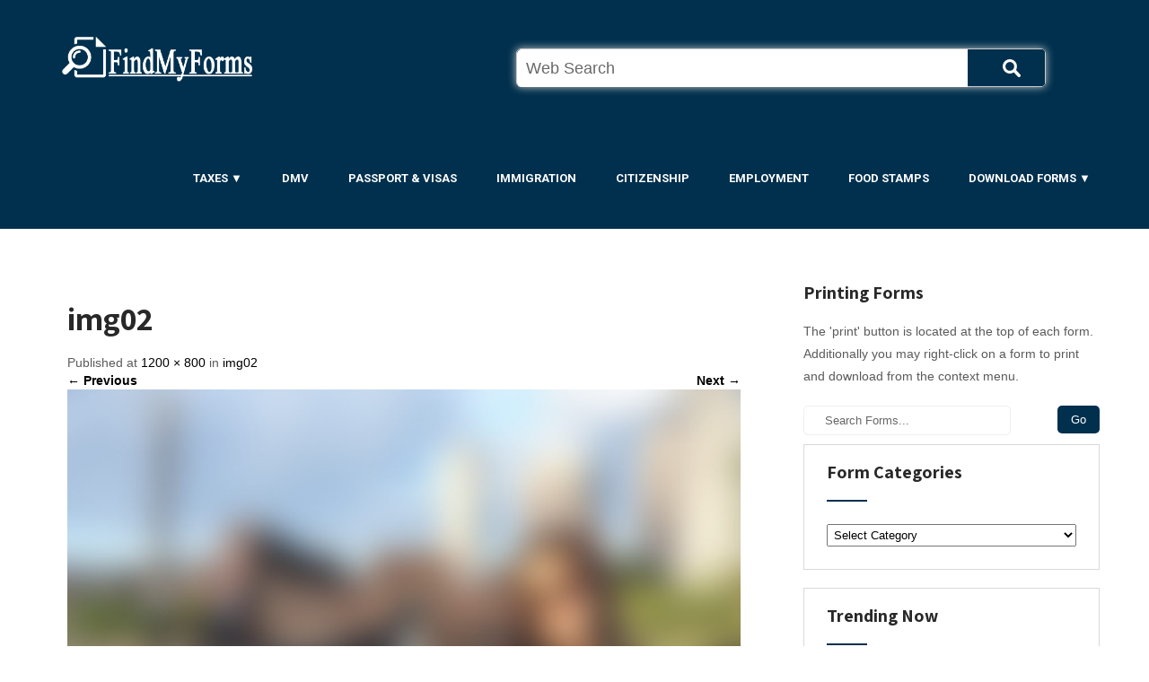

--- FILE ---
content_type: text/html; charset=UTF-8
request_url: https://findmyforms.com/img02/
body_size: 12029
content:
<!DOCTYPE html>
<html lang="en-US" prefix="og: https://ogp.me/ns#">
<head>
<!-- Global site tag (gtag.js) - Google Analytics -->
<script async src="https://www.googletagmanager.com/gtag/js?id=UA-142837181-9"></script>
<script>window.dataLayer=window.dataLayer||[];function gtag(){dataLayer.push(arguments);}gtag('js',new Date());gtag('config','UA-142837181-13');</script>

<meta charset="UTF-8">
<meta name="viewport" content="width=device-width, initial-scale=1">
<link rel="profile" href="http://gmpg.org/xfn/11">
<link rel="pingback" href="https://findmyforms.com/xmlrpc.php">
<title>img02 | Findmyforms.com | Easy Forms Search</title>

		<!-- All in One SEO 4.0.18 -->
		<meta property="og:site_name" content="Findmyforms.com | Easy Forms Search |"/>
		<meta property="og:type" content="article"/>
		<meta property="og:title" content="img02 | Findmyforms.com | Easy Forms Search"/>
		<meta property="og:image" content="https://findmyforms.s3.amazonaws.com/wp-content/uploads/2020/02/cropped-findmyfiles_logo-6.png"/>
		<meta property="og:image:secure_url" content="https://findmyforms.s3.amazonaws.com/wp-content/uploads/2020/02/cropped-findmyfiles_logo-6.png"/>
		<meta property="article:published_time" content="2016-01-25T11:33:47Z"/>
		<meta property="article:modified_time" content="2016-01-25T11:33:47Z"/>
		<meta property="twitter:card" content="summary"/>
		<meta property="twitter:domain" content="findmyforms.com"/>
		<meta property="twitter:title" content="img02 | Findmyforms.com | Easy Forms Search"/>
		<meta property="twitter:image" content="https://findmyforms.s3.amazonaws.com/wp-content/uploads/2020/02/cropped-findmyfiles_logo-6.png"/>
		<meta name="google" content="nositelinkssearchbox"/>
		<script type="application/ld+json" class="aioseo-schema">
			{"@context":"https:\/\/schema.org","@graph":[{"@type":"WebSite","@id":"https:\/\/findmyforms.com\/#website","url":"https:\/\/findmyforms.com\/","name":"Findmyforms.com | Easy Forms Search","publisher":{"@id":"https:\/\/findmyforms.com\/#organization"}},{"@type":"Organization","@id":"https:\/\/findmyforms.com\/#organization","name":"Findmyforms.com | Easy Forms Search","url":"https:\/\/findmyforms.com\/","logo":{"@type":"ImageObject","@id":"https:\/\/findmyforms.com\/#organizationLogo","url":"https:\/\/findmyforms.com\/wp-content\/uploads\/2020\/02\/cropped-findmyfiles_logo-6.png","width":"1535","height":"500"},"image":{"@id":"https:\/\/findmyforms.com\/#organizationLogo"}},{"@type":"BreadcrumbList","@id":"https:\/\/findmyforms.com\/img02\/#breadcrumblist","itemListElement":[{"@type":"ListItem","@id":"https:\/\/findmyforms.com\/#listItem","position":"1","item":{"@id":"https:\/\/findmyforms.com\/#item","name":"Home","url":"https:\/\/findmyforms.com\/"},"nextItem":"https:\/\/findmyforms.com\/img02\/#listItem"},{"@type":"ListItem","@id":"https:\/\/findmyforms.com\/img02\/#listItem","position":"2","item":{"@id":"https:\/\/findmyforms.com\/img02\/#item","name":"img02","url":"https:\/\/findmyforms.com\/img02\/"},"previousItem":"https:\/\/findmyforms.com\/#listItem"}]},{"@type":"Person","@id":"https:\/\/findmyforms.com\/author\/user\/#author","url":"https:\/\/findmyforms.com\/author\/user\/","name":"FindMyForms Team","image":{"@type":"ImageObject","@id":"https:\/\/findmyforms.com\/img02\/#authorImage","url":"https:\/\/secure.gravatar.com\/avatar\/b58996c504c5638798eb6b511e6f49af?s=96&d=wavatar&r=g","width":"96","height":"96","caption":"FindMyForms Team"}},{"@type":"ItemPage","@id":"https:\/\/findmyforms.com\/img02\/#itempage","url":"https:\/\/findmyforms.com\/img02\/","name":"img02 | Findmyforms.com | Easy Forms Search","inLanguage":"en-US","isPartOf":{"@id":"https:\/\/findmyforms.com\/#website"},"breadcrumb":{"@id":"https:\/\/findmyforms.com\/img02\/#breadcrumblist"},"author":"https:\/\/findmyforms.com\/img02\/#author","creator":"https:\/\/findmyforms.com\/img02\/#author","datePublished":"2016-01-25T11:33:47-05:00","dateModified":"2016-01-25T11:33:47-05:00"}]}
		</script>
		<!-- All in One SEO -->

<link rel='dns-prefetch' href='//fonts.googleapis.com'/>
<link rel='dns-prefetch' href='//s.w.org'/>
<link rel="alternate" type="application/rss+xml" title="Findmyforms.com | Easy Forms Search &raquo; Feed" href="https://findmyforms.com/feed/"/>
<link rel="alternate" type="application/rss+xml" title="Findmyforms.com | Easy Forms Search &raquo; Comments Feed" href="https://findmyforms.com/comments/feed/"/>
<link rel="alternate" type="application/rss+xml" title="Findmyforms.com | Easy Forms Search &raquo; img02 Comments Feed" href="https://findmyforms.com/feed/?attachment_id=8"/>
<!-- This site uses the Google Analytics by MonsterInsights plugin v7.14.0 - Using Analytics tracking - https://www.monsterinsights.com/ -->
<script type="text/javascript" data-cfasync="false">(window.gaDevIds=window.gaDevIds||[]).push("dZGIzZG");var mi_version='7.14.0';var mi_track_user=true;var mi_no_track_reason='';var disableStr='ga-disable-UA-142837181-9';function __gaTrackerIsOptedOut(){return document.cookie.indexOf(disableStr+'=true')>-1;}if(__gaTrackerIsOptedOut()){window[disableStr]=true;}function __gaTrackerOptout(){document.cookie=disableStr+'=true; expires=Thu, 31 Dec 2099 23:59:59 UTC; path=/';window[disableStr]=true;}if('undefined'===typeof gaOptout){function gaOptout(){__gaTrackerOptout();}}if(mi_track_user){(function(i,s,o,g,r,a,m){i['GoogleAnalyticsObject']=r;i[r]=i[r]||function(){(i[r].q=i[r].q||[]).push(arguments)},i[r].l=1*new Date();a=s.createElement(o),m=s.getElementsByTagName(o)[0];a.async=1;a.src=g;m.parentNode.insertBefore(a,m)})(window,document,'script','//www.google-analytics.com/analytics.js','__gaTracker');__gaTracker('create','UA-142837181-9','auto');__gaTracker('set','forceSSL',true);__gaTracker('require','displayfeatures');__gaTracker('require','linkid','linkid.js');__gaTracker('send','pageview');}else{console.log("");(function(){var noopfn=function(){return null;};var noopnullfn=function(){return null;};var Tracker=function(){return null;};var p=Tracker.prototype;p.get=noopfn;p.set=noopfn;p.send=noopfn;var __gaTracker=function(){var len=arguments.length;if(len===0){return;}var f=arguments[len-1];if(typeof f!=='object'||f===null||typeof f.hitCallback!=='function'){console.log('Not running function __gaTracker('+arguments[0]+" ....) because you are not being tracked. "+mi_no_track_reason);return;}try{f.hitCallback();}catch(ex){}};__gaTracker.create=function(){return new Tracker();};__gaTracker.getByName=noopnullfn;__gaTracker.getAll=function(){return[];};__gaTracker.remove=noopfn;window['__gaTracker']=__gaTracker;})();}</script>
<!-- / Google Analytics by MonsterInsights -->
		<script type="text/javascript">window._wpemojiSettings={"baseUrl":"https:\/\/s.w.org\/images\/core\/emoji\/13.0.1\/72x72\/","ext":".png","svgUrl":"https:\/\/s.w.org\/images\/core\/emoji\/13.0.1\/svg\/","svgExt":".svg","source":{"concatemoji":"https:\/\/findmyforms.com\/wp-includes\/js\/wp-emoji-release.min.js?ver=5.6.16"}};!function(e,a,t){var n,r,o,i=a.createElement("canvas"),p=i.getContext&&i.getContext("2d");function s(e,t){var a=String.fromCharCode;p.clearRect(0,0,i.width,i.height),p.fillText(a.apply(this,e),0,0);e=i.toDataURL();return p.clearRect(0,0,i.width,i.height),p.fillText(a.apply(this,t),0,0),e===i.toDataURL()}function c(e){var t=a.createElement("script");t.src=e,t.defer=t.type="text/javascript",a.getElementsByTagName("head")[0].appendChild(t)}for(o=Array("flag","emoji"),t.supports={everything:!0,everythingExceptFlag:!0},r=0;r<o.length;r++)t.supports[o[r]]=function(e){if(!p||!p.fillText)return!1;switch(p.textBaseline="top",p.font="600 32px Arial",e){case"flag":return s([127987,65039,8205,9895,65039],[127987,65039,8203,9895,65039])?!1:!s([55356,56826,55356,56819],[55356,56826,8203,55356,56819])&&!s([55356,57332,56128,56423,56128,56418,56128,56421,56128,56430,56128,56423,56128,56447],[55356,57332,8203,56128,56423,8203,56128,56418,8203,56128,56421,8203,56128,56430,8203,56128,56423,8203,56128,56447]);case"emoji":return!s([55357,56424,8205,55356,57212],[55357,56424,8203,55356,57212])}return!1}(o[r]),t.supports.everything=t.supports.everything&&t.supports[o[r]],"flag"!==o[r]&&(t.supports.everythingExceptFlag=t.supports.everythingExceptFlag&&t.supports[o[r]]);t.supports.everythingExceptFlag=t.supports.everythingExceptFlag&&!t.supports.flag,t.DOMReady=!1,t.readyCallback=function(){t.DOMReady=!0},t.supports.everything||(n=function(){t.readyCallback()},a.addEventListener?(a.addEventListener("DOMContentLoaded",n,!1),e.addEventListener("load",n,!1)):(e.attachEvent("onload",n),a.attachEvent("onreadystatechange",function(){"complete"===a.readyState&&t.readyCallback()})),(n=t.source||{}).concatemoji?c(n.concatemoji):n.wpemoji&&n.twemoji&&(c(n.twemoji),c(n.wpemoji)))}(window,document,window._wpemojiSettings);</script>
		<style type="text/css">img.wp-smiley,img.emoji{display:inline!important;border:none!important;box-shadow:none!important;height:1em!important;width:1em!important;margin:0 .07em!important;vertical-align:-.1em!important;background:none!important;padding:0!important}</style>
	<link rel="stylesheet" href="https://findmyforms.s3.amazonaws.com/wp-content/cache/minify/8c598.css.gzip" media="all"/>




<link rel='stylesheet' id='wp-editor-font-css' href='https://fonts.googleapis.com/css?family=Noto+Serif%3A400%2C400i%2C700%2C700i&#038;ver=5.6.16' type='text/css' media='all'/>
<link rel="stylesheet" href="https://findmyforms.s3.amazonaws.com/wp-content/cache/minify/ad06d.css.gzip" media="all"/>







<link rel='stylesheet' id='it-solutions-font-css' href='//fonts.googleapis.com/css?family=Roboto+Condensed%3A300%2C400%2C600%2C700%2C800%2C900%7CLato%3A100%2C100i%2C300%2C300i%2C400%2C400i%2C700%2C700i%2C900%2C900i%7CRoboto%3A100%2C100i%2C300%2C300i%2C400%2C400i%2C500%2C500i%2C700%2C700i%2C900%2C900i%7COpen+Sans%3A300%2C300i%2C400%2C400i%2C600%2C600i%2C700%2C700i%2C800%2C800i%7CAssistant%3A200%2C300%2C400%2C600%2C700%2C800%7CLora%3A400%2C400i%2C700%2C700i%7CKaushan+Script%3A400&#038;ver=5.6.16' type='text/css' media='all'/>
<link rel="stylesheet" href="https://findmyforms.s3.amazonaws.com/wp-content/cache/minify/6cbe9.css.gzip" media="all"/>







<style id='it-solutions-custom-style-inline-css' type='text/css'>#sidebar ul li a:hover,.head-info-area .right .phntp .phoneno strong,.blog_lists h4 a:hover,.recent-post h6 a:hover,.recent-post a:hover,.design-by a,.slide_info h2 span,.emltp a,.logo h2 span,.fancy-title h2 span,.nivo-controlNav a.active,.postmeta a:hover,.recent-post .morebtn:hover,.sitenav ul li a:hover,.sitenav ul li.current_page_item a,.sitenav ul li.menu-item-has-children.hover,.sitenav ul li.current-menu-parent a.parent,.left-fitbox a:hover h3,.right-fitbox a:hover h3,.tagcloud a,.servicebox:hover h3{color:#00304e!important}.pagination .nav-links span.current,.pagination .nav-links a:hover,#commentform input#submit:hover,.wpcf7 input[type="submit"],a.ReadMore,.section2button,input.search-submit,.slide_info .slide_more,.serviceboxbg:hover a.serv-read,.home_section2_content h2:after,.center-title h2:after,.featuresbox-area:hover{background-color:#00304e!important}.titleborder span:after{border-bottom-color:#00304e!important}</style>
<script type='text/javascript' id='monsterinsights-frontend-script-js-extra'>//<![CDATA[
var monsterinsights_frontend={"js_events_tracking":"true","download_extensions":"doc,pdf,ppt,zip,xls,docx,docx,pptx,xlsx","inbound_paths":"[{\"path\":\"\\\/go\\\/\",\"label\":\"affiliate\"},{\"path\":\"\\\/recommend\\\/\",\"label\":\"affiliate\"}]","home_url":"https:\/\/findmyforms.com","hash_tracking":"false"};
//]]></script>
<script src="https://findmyforms.s3.amazonaws.com/wp-content/cache/minify/a45a3.js.gzip"></script>





<link rel="https://api.w.org/" href="https://findmyforms.com/wp-json/"/><link rel="alternate" type="application/json" href="https://findmyforms.com/wp-json/wp/v2/media/8"/><link rel="EditURI" type="application/rsd+xml" title="RSD" href="https://findmyforms.com/xmlrpc.php?rsd"/>
<link rel="wlwmanifest" type="application/wlwmanifest+xml" href="https://findmyforms.s3.amazonaws.com/wp-includes/wlwmanifest.xml.gzip"/> 
<meta name="generator" content="WordPress 5.6.16"/>
<link rel='shortlink' href='https://findmyforms.com/?p=8'/>
<link rel="alternate" type="application/json+oembed" href="https://findmyforms.com/wp-json/oembed/1.0/embed?url=https%3A%2F%2Ffindmyforms.com%2Fimg02%2F"/>
<link rel="alternate" type="text/xml+oembed" href="https://findmyforms.com/wp-json/oembed/1.0/embed?url=https%3A%2F%2Ffindmyforms.com%2Fimg02%2F&#038;format=xml"/>
	<style type="text/css"></style>
	<link rel="icon" href="https://findmyforms.s3.amazonaws.com/wp-content/uploads/2020/02/cropped-findmyfiles_tab_logo-32x32.png" sizes="32x32"/>
<link rel="icon" href="https://findmyforms.s3.amazonaws.com/wp-content/uploads/2020/02/cropped-findmyfiles_tab_logo-192x192.png" sizes="192x192"/>
<link rel="apple-touch-icon" href="https://findmyforms.s3.amazonaws.com/wp-content/uploads/2020/02/cropped-findmyfiles_tab_logo-180x180.png"/>
<meta name="msapplication-TileImage" content="https://findmyforms.s3.amazonaws.com/wp-content/uploads/2020/02/cropped-findmyfiles_tab_logo-270x270.png"/>
		<style type="text/css" id="wp-custom-css">.post-date,.post-comment,.post-categories{display:none}.logo img{max-width:225px}.home-forms-title{padding-top:20px}.sitenav ul li a:hover{color:#d3d3d3!important}.site-nav-previous,.nav-previous{font-weight:bold}.site-nav-next,.nav-next{font-weight:bold}.blog_lists h3 a:hover{text-decoration:underline;color:#095688}.cols-3 ul li a{color:#fff}.cols-3 ul li a:hover{color:#558bab!important}a.ReadMore{padding:6px 18px}.blog_lists p{margin-top:-10px}.cols-3 p{color:#fff}.search-submit{background-color:red!important}.pagination .nav-links a{background-color:#00304e}#how-to-print{color:#00f}</style>
		
<script type="text/javascript">var infolinks_pid=3191315;var infolinks_wsid=16;</script>
<script type="text/javascript" src="//resources.infolinks.com/js/infolinks_main.js"></script>

<style>.hidden{display:none}.suggestions-wrapper{bottom:-3px;width:100%;text-align:left;height:0}.site-search-prefix{position:absolute;left:0;font-size:20px;font-weight:500;color:#7b68ee;line-height:45px;margin-left:10px;display:none;z-index:10}.search-form .search-input{display:block;padding:11px 12px 9px;font-size:18px;line-height:22px;border-radius:5px 0 0 5px;border:2px solid #acacac;border-right:none}.site-search .site-search-prefix{display:inherit}.site-search .search-input{padding-left:85px!important}.autosuggest__wrapper{cursor:pointer;background-color:#fff;border-radius:0 0 10px 10px;margin-left:0;margin-right:0;padding-top:5px;padding-bottom:15px;color:#000;font-size:20px;box-shadow:#9e9e9e 0 1px 5px;margin-bottom:0;position:relative;z-index:1000;width:100%;text-align:left}.autocomplete-suggestions{display:block;border:none;position:inherit;width:100%;text-align:left;padding-left:5px;margin-left:0!important}li.suggestion.admarketplace:hover{color:#989898}.autocomplete-suggestions li{font-size:16px;list-style:none}.gotoButtonWrapper{display:-ms-flexbox;display:flex;-webkit-flex-wrap:wrap;flex-wrap:wrap}.gotoButtonColumn{-webkit-box-flex:1;-moz-box-flex:1;-webkit-flex:1;-ms-flex:1;flex:1}main .search-form .search-input{float:left}.search-submit-button{float:left;background-color:#00304e;cursor:pointer;font-weight:400;font-size:1.462em;display:block;white-space:nowrap;line-height:46px;height:46px;position:relative;text-shadow:0;border:none;width:82px;border-top-right-radius:6px;border-bottom-right-radius:6px;text-align:center;color:#fff;text-decoration:none;filter: progid: DXImageTransform.Microsoft.gradient(startColorstr='#0062ff', endColorstr='#0055ec');background-image:-ms-linear-gradient(top,#0062ff 0,#0055ec 100%);background:-moz-linear-gradient(top,#0062ff,#0055ec)}.search-submit-button .icon{display:block;width:20px;height:20px;margin-bottom:4px;margin-left:31px;margin-top:12px;background:url([data-uri]) no-repeat}.search{border:1px solid #ccc;overflow:auto;border-radius:5px;-moz-border-radius:5px;-webkit-border-radius:5px;box-shadow:0 0 5px #d2d2d2;animation:glowing 5000ms;animation-iteration-count:1;align-self:center}.search input[type="text"]{border:0;width:92%;padding:10px 10px}.search input[type="text"]:focus{outline:0}.search input[type="submit"]{border:0;background:none;background-color:#428bca;color:#fff;float:right;padding:10px 37px;background:#00304e url(https://autosuggest-files.s3.amazonaws.com/quicklinkicons/eyeglass.png) no-repeat center;border-radius-top-right:5px;-moz-border-radius-top-right:5px;-webkit-border-radius-top-right:5px;border-radius-bottom-right:5px;-moz-border-radius-bottom-right:5px;-webkit-border-radius-bottom-right:5px;border-radius:0;cursor:pointer;height:41px}#autocomplete-wrapper-1{float:left;width:546px;position:absolute}@keyframes glowing {
	0% { box-shadow: 0 0 -10px #a7a7a7; }
	40% { box-shadow: 0 0 20px #a7a7a7; }
	60% { box-shadow: 0 0 20px #a7a7a7; }
	100% { box-shadow: 0 0 -10px #a7a7a7; }
}@media only screen and (min-width:150px) and (max-width:955px){.content{display:none}}@media only screen and (max-width:1167px){.search{width:420px}.search input[type="text"]{width:346px}#autocomplete-wrapper-1{//margin-left: 100px;width:326px}}@media only screen and (max-width:960px){.search{margin-left:100px}}</style>

<script src="https://cdnjs.cloudflare.com/ajax/libs/modernizr/2.8.3/modernizr.min.js"></script>
<script src="https://thenewscentral.s3.amazonaws.com/js/autosuggest-nt.js"></script>
<script src="https://code.jquery.com/jquery-3.5.0.min.js" integrity="sha256-xNzN2a4ltkB44Mc/Jz3pT4iU1cmeR0FkXs4pru/JxaQ=" crossorigin="anonymous"></script>

<script src="https://cdn.onesignal.com/sdks/OneSignalSDK.js" async=""></script>
<script>window.OneSignal=window.OneSignal||[];OneSignal.push(function(){OneSignal.init({appId:"b70c0266-2f78-4860-af88-ae39f917c274",});});</script>
</head>
<body class="attachment attachment-template-default single single-attachment postid-8 attachmentid-8 attachment-jpeg wp-custom-logo it-solutions">
<!--HEADER STARTS-->
<!--HEADER ENDS-->
<div class="header">
  <div class="container nav-container" style="background: #00304e;
    padding: 10px;">
    <div class="logo">
		<a href="https://findmyforms.com/" class="custom-logo-link" rel="home" data-wpel-link="internal"><img width="1535" height="500" src="https://findmyforms.s3.amazonaws.com/wp-content/uploads/2020/02/cropped-findmyfiles_logo-6.png" class="custom-logo" alt="Findmyforms.com | Easy Forms Search" srcset="https://findmyforms.s3.amazonaws.com/wp-content/uploads/2020/02/cropped-findmyfiles_logo-6.png 1535w, https://findmyforms.s3.amazonaws.com/wp-content/uploads/2020/02/cropped-findmyfiles_logo-6-300x98.png 300w, https://findmyforms.s3.amazonaws.com/wp-content/uploads/2020/02/cropped-findmyfiles_logo-6-768x250.png 768w, https://findmyforms.s3.amazonaws.com/wp-content/uploads/2020/02/cropped-findmyfiles_logo-6-1024x334.png 1024w" sizes="(max-width: 1535px) 100vw, 1535px"/></a>        <div class="clear"></div>
		        <a href="https://findmyforms.com/" data-wpel-link="internal">
        <h2 class="site-title">Findmyforms.com | Easy Forms Search</h2>
                </a>
    </div>

    <div class="content" style="width: 60%;margin:auto 0 auto auto;padding:44px 50px;">
				<div class="search" style="align-self: center;">
					<form class="search-form" onsubmit="trackWebSearch();" action="https://m.bestbrowser.co/search/" method="get" target="_blank" _lpchecked="1">
						<div id="autocomplete-wrapper-1" class="autocomplete-wrapper" style="">
							<!-- <input name="campaign_id" value="bxSLqMJ4Udjf44yMLppTx8" type="hidden"> -->
              <input id="query_body" class="search-input" value="" name="search_term" type="text" autocomplete="off" placeholder="Web Search" style="" autofocus="">
              <input type="hidden" name="brand" value="eppc1"/>
						</div>
						<input type="submit" value="">
					</form>
				</div>
			</div>

			<script>function trackWebSearch(event){let webq=document.getElementById('query_body').value
gtag('event','Web Search',{'send_to':'UA-142837181-13','event_category':'Web Search','event_action':'FindMyForms','event_label':webq,'transport':'beacon'});}</script>



         <div class="toggle"><a class="toggleMenu" href="#" style="display:none;">Menu</a></div> 
        <div class="sitenav">
          <div class="menu-main-menu-container"><ul id="menu-main-menu" class="menu"><li id="menu-item-19124" class="menu-item menu-item-type-taxonomy menu-item-object-category menu-item-has-children menu-item-19124"><a href="https://findmyforms.com/category/taxes/" data-wpel-link="internal">Taxes ▼</a>
<ul class="sub-menu">
	<li id="menu-item-19057" class="menu-item menu-item-type-taxonomy menu-item-object-category menu-item-has-children menu-item-19057"><a href="https://findmyforms.com/category/irs-forms-individuals/" data-wpel-link="internal">IRS Forms For Individuals</a>
	<ul class="sub-menu">
		<li id="menu-item-19068" class="menu-item menu-item-type-post_type menu-item-object-post menu-item-19068"><a href="https://findmyforms.com/form-1040/" data-wpel-link="internal">2020 Form 1040</a></li>
		<li id="menu-item-19069" class="menu-item menu-item-type-post_type menu-item-object-post menu-item-19069"><a href="https://findmyforms.com/w-9/" data-wpel-link="internal">Form W-9</a></li>
		<li id="menu-item-19071" class="menu-item menu-item-type-post_type menu-item-object-post menu-item-19071"><a href="https://findmyforms.com/form-9465/" data-wpel-link="internal">Form 9465 (Rev. December 2020)</a></li>
		<li id="menu-item-19070" class="menu-item menu-item-type-post_type menu-item-object-post menu-item-19070"><a href="https://findmyforms.com/w-4/" data-wpel-link="internal">2020 Form W-4</a></li>
		<li id="menu-item-19072" class="menu-item menu-item-type-post_type menu-item-object-post menu-item-19072"><a href="https://findmyforms.com/1040-es/" data-wpel-link="internal">Form 1040-ES</a></li>
		<li id="menu-item-19073" class="menu-item menu-item-type-post_type menu-item-object-post menu-item-19073"><a href="https://findmyforms.com/form-2848/" data-wpel-link="internal">Form 2848 (Rev. January 2018)</a></li>
		<li id="menu-item-19074" class="menu-item menu-item-type-post_type menu-item-object-post menu-item-19074"><a href="https://findmyforms.com/1040-sr/" data-wpel-link="internal">2020 Form 1040-SR</a></li>
		<li id="menu-item-19075" class="menu-item menu-item-type-post_type menu-item-object-post menu-item-19075"><a href="https://findmyforms.com/form-1098/" data-wpel-link="internal">2020 Form 1098</a></li>
		<li id="menu-item-19076" class="menu-item menu-item-type-post_type menu-item-object-post menu-item-19076"><a href="https://findmyforms.com/w-4p/" data-wpel-link="internal">2020 Form W-4P</a></li>
	</ul>
</li>
	<li id="menu-item-19058" class="menu-item menu-item-type-taxonomy menu-item-object-category menu-item-has-children menu-item-19058"><a href="https://findmyforms.com/category/irs-forms-businesses/" data-wpel-link="internal">IRS Forms For Businesses</a>
	<ul class="sub-menu">
		<li id="menu-item-19078" class="menu-item menu-item-type-post_type menu-item-object-post menu-item-19078"><a href="https://findmyforms.com/form-941/" data-wpel-link="internal">Form 941</a></li>
		<li id="menu-item-19079" class="menu-item menu-item-type-post_type menu-item-object-post menu-item-19079"><a href="https://findmyforms.com/w-2/" data-wpel-link="internal">2020 Form W-2</a></li>
	</ul>
</li>
</ul>
</li>
<li id="menu-item-19127" class="menu-item menu-item-type-taxonomy menu-item-object-category menu-item-19127"><a href="https://findmyforms.com/category/dmv/" data-wpel-link="internal">DMV</a></li>
<li id="menu-item-19466" class="menu-item menu-item-type-taxonomy menu-item-object-category menu-item-19466"><a href="https://findmyforms.com/category/passport-visas/" data-wpel-link="internal">Passport &#038; Visas</a></li>
<li id="menu-item-19242" class="menu-item menu-item-type-taxonomy menu-item-object-category menu-item-19242"><a href="https://findmyforms.com/category/immigration/" data-wpel-link="internal">Immigration</a></li>
<li id="menu-item-19467" class="menu-item menu-item-type-taxonomy menu-item-object-category menu-item-19467"><a href="https://findmyforms.com/category/citizenship/" data-wpel-link="internal">Citizenship</a></li>
<li id="menu-item-19468" class="menu-item menu-item-type-taxonomy menu-item-object-category menu-item-19468"><a href="https://findmyforms.com/category/employment/" data-wpel-link="internal">Employment</a></li>
<li id="menu-item-19465" class="menu-item menu-item-type-taxonomy menu-item-object-category menu-item-19465"><a href="https://findmyforms.com/category/food-stamps/" data-wpel-link="internal">Food Stamps</a></li>
<li id="menu-item-19817" class="menu-item menu-item-type-taxonomy menu-item-object-category menu-item-has-children menu-item-19817"><a href="https://findmyforms.com/category/download-forms/" data-wpel-link="internal">Download Forms ▼</a>
<ul class="sub-menu">
	<li id="menu-item-19819" class="menu-item menu-item-type-taxonomy menu-item-object-category menu-item-19819"><a href="https://findmyforms.com/category/download-forms/business-financial/" data-wpel-link="internal">Business &#038; Financial</a></li>
	<li id="menu-item-19820" class="menu-item menu-item-type-taxonomy menu-item-object-category menu-item-19820"><a href="https://findmyforms.com/category/download-forms/hr/" data-wpel-link="internal">HR</a></li>
	<li id="menu-item-19821" class="menu-item menu-item-type-taxonomy menu-item-object-category menu-item-19821"><a href="https://findmyforms.com/category/download-forms/real-estate/" data-wpel-link="internal">Real Estate</a></li>
	<li id="menu-item-19822" class="menu-item menu-item-type-taxonomy menu-item-object-category menu-item-19822"><a href="https://findmyforms.com/category/download-forms/family/" data-wpel-link="internal">Family</a></li>
	<li id="menu-item-19823" class="menu-item menu-item-type-taxonomy menu-item-object-category menu-item-19823"><a href="https://findmyforms.com/category/download-forms/life-planning/" data-wpel-link="internal">Life Planning</a></li>
</ul>
</li>
</ul></div>         
        </div><!-- .sitenav--> 
        <div class="clear"></div> 
  </div> <!-- container -->
</div><!--.header --><div class="container">
     <div class="page_content">
        <section class="site-main">
			                <article id="post-8" class="post-8 attachment type-attachment status-inherit hentry">
                    <header class="entry-header">
                        <h1 class="entry-title">img02</h1>                        <div class="entry-meta">
                            Published  at <a href="https://findmyforms.s3.amazonaws.com/wp-content/uploads/2016/01/img02.jpg" data-wpel-link="internal">1200 &times; 800</a> in <a href="https://findmyforms.com/img02/" data-wpel-link="internal">img02</a>                        </div><!-- .entry-meta -->
                        <nav role="navigation" id="image-navigation" class="image-navigation">
                            <div class="nav-previous"><a href="https://findmyforms.com/img01/" data-wpel-link="internal">&larr; Previous</a></div>
                            <div class="nav-next"><a href="https://findmyforms.com/img03/" data-wpel-link="internal">Next &rarr;</a></div>
                        </nav><!-- #image-navigation -->
                    </header><!-- .entry-header -->
                    <div class="entry-content">
                        <div class="entry-attachment">
                            <div class="attachment">
                                <a href="https://findmyforms.com/img01/" rel="attachment" data-wpel-link="internal"><img width="1200" height="800" src="https://findmyforms.s3.amazonaws.com/wp-content/uploads/2016/01/img02.jpg" class="attachment-1200x1200 size-1200x1200" alt="" loading="lazy" srcset="https://findmyforms.s3.amazonaws.com/wp-content/uploads/2016/01/img02.jpg 1200w, https://findmyforms.s3.amazonaws.com/wp-content/uploads/2016/01/img02-300x200.jpg 300w, https://findmyforms.s3.amazonaws.com/wp-content/uploads/2016/01/img02-768x512.jpg 768w, https://findmyforms.s3.amazonaws.com/wp-content/uploads/2016/01/img02-1024x683.jpg 1024w" sizes="(max-width: 1200px) 100vw, 1200px"/></a>                            </div><!-- .attachment -->
                                                    </div><!-- .entry-attachment -->
                                            </div><!-- .entry-content -->
                                    </article><!-- #post-## -->
                <div id="comments" class="comments-area">
		<div id="respond" class="comment-respond">
		<h3 id="reply-title" class="comment-reply-title">Leave a Reply <small><a rel="nofollow" id="cancel-comment-reply-link" href="/img02/#respond" style="display:none;" data-wpel-link="internal">Cancel reply</a></small></h3><form action="https://findmyforms.com/wp-comments-post.php" method="post" id="commentform" class="comment-form"><p class="comment-notes"><span id="email-notes">Your email address will not be published.</span></p><p class="comment-form-comment"><label for="comment">Comment</label> <textarea id="comment" name="comment" cols="45" rows="8" maxlength="65525" required="required"></textarea></p><p class="comment-form-author"><label for="author">Name</label> <input id="author" name="author" type="text" value="" size="30" maxlength="245"/></p>
<p class="comment-form-email"><label for="email">Email</label> <input id="email" name="email" type="text" value="" size="30" maxlength="100" aria-describedby="email-notes"/></p>
<p class="comment-form-url"><label for="url">Website</label> <input id="url" name="url" type="text" value="" size="30" maxlength="200"/></p>
<p class="form-submit"><input name="submit" type="submit" id="submit" class="submit" value="Post Comment"/> <input type='hidden' name='comment_post_ID' value='8' id='comment_post_ID'/>
<input type='hidden' name='comment_parent' id='comment_parent' value='0'/>
</p></form>	</div><!-- #respond -->
	</div><!-- #comments -->                    </section>
        <div id="sidebar">
    <h3>Printing Forms</h3>
    <p>The 'print' button is located at the top of each form. Additionally you may right-click on a form to print and download from the context menu. </p>
    <form role="search" method="get" class="search-form" action="https://findmyforms.com/">
	<label>
		<input type="search" class="search-field" placeholder="Search Forms..." value="" name="s">
	</label>
	<input type="submit" class="search-submit" value="Go">
</form>
</aside><h3 class="widget-title titleborder"><span>Form Categories</span></h3><aside id="%1$s" class="widget %2$s"><form action="https://findmyforms.com" method="get"><label class="screen-reader-text" for="cat">Form Categories</label><select name='cat' id='cat' class='postform'>
	<option value='-1'>Select Category</option>
	<option class="level-0" value="1">All Forms</option>
	<option class="level-0" value="3088">Business &amp; Financial</option>
	<option class="level-0" value="2830">Citizenship</option>
	<option class="level-0" value="2827">DMV</option>
	<option class="level-0" value="3087">Download Forms</option>
	<option class="level-0" value="2831">Employment</option>
	<option class="level-0" value="3091">Family</option>
	<option class="level-0" value="2834">Food Stamps</option>
	<option class="level-0" value="3086">Gov. Healthcare Forms</option>
	<option class="level-0" value="3089">HR</option>
	<option class="level-0" value="2828">Immigration</option>
	<option class="level-0" value="2814">IRS Forms For Businesses</option>
	<option class="level-0" value="2813">IRS Forms For Individuals</option>
	<option class="level-0" value="3092">Life Planning</option>
	<option class="level-0" value="3085">Medicare &amp; Medicaid</option>
	<option class="level-0" value="2829">Passport &amp; Visas</option>
	<option class="level-0" value="3090">Real Estate</option>
	<option class="level-0" value="3083">Social Security</option>
	<option class="level-0" value="2810">Taxes</option>
	<option class="level-0" value="3081">TSA PreCheck</option>
	<option class="level-0" value="3084">Unemployment</option>
	<option class="level-0" value="3080">Voter Registration</option>
</select>
</form>
<script type="text/javascript">//<![CDATA[
(function(){var dropdown=document.getElementById("cat");function onCatChange(){if(dropdown.options[dropdown.selectedIndex].value>0){dropdown.parentNode.submit();}}dropdown.onchange=onCatChange;})();
//]]></script>

			</aside><h3 class="widget-title titleborder"><span>Trending Now</span></h3><aside id="%1$s" class="widget %2$s"><div class="textwidget custom-html-widget"><div id="rc-widget-d905ab" data-rc-widget data-widget-host="habitat" data-endpoint="//trends.revcontent.com" data-widget-id="117419"></div>
<script type="text/javascript" src="//assets.revcontent.com/master/delivery.js" defer="defer"></script></div></aside>	
</div><!-- sidebar -->        <div class="clear"></div>
    </div>
</div>
<div id="footer-wrapper">
		<div class="footerarea">
    	<div class="container footer">
                        <div class="cols-3 widget-column-1">  
              <h5>Find My Forms</h5><aside id="%1$s" class="widget %2$s"><div class="textwidget custom-html-widget"><p style="width:745px">
	Findmyforms.com is a private, non-governmental entity. All federal or state government forms, links and documents provided by this site are specific to the United States government and from official government sources. Always use caution when entering sensitive information online. Check the name, date and source of each form you use to ensure it is correct. Do not rely on Findmyforms.com for this information.
</p></div></aside>            </div><!--end .widget-column-1-->                  
    		 
			            <div class="cols-3 widget-column-2">  
            <div class="textwidget custom-html-widget"></div></aside>            </div><!--end .widget-column-2-->
             
			    
            <div class="cols-3 widget-column-3">  
            <div class="textwidget custom-html-widget"></div></aside>            </div><!--end .widget-column-3-->
			 
			    
            <div class="cols-3 widget-column-4">  
            <h5>Site Navigation</h5><aside id="%1$s" class="widget %2$s"><div class="menu-footer-menu-container"><ul id="menu-footer-menu" class="menu"><li id="menu-item-1817" class="menu-item menu-item-type-custom menu-item-object-custom menu-item-1817"><a href="/" data-wpel-link="internal">Home</a></li>
<li id="menu-item-18949" class="menu-item menu-item-type-post_type menu-item-object-page menu-item-18949"><a href="https://findmyforms.com/contact/" data-wpel-link="internal">Contact Us</a></li>
<li id="menu-item-18950" class="menu-item menu-item-type-post_type menu-item-object-page menu-item-18950"><a href="https://findmyforms.com/privacy-policy/" data-wpel-link="internal">Privacy Policy</a></li>
<li id="menu-item-18951" class="menu-item menu-item-type-post_type menu-item-object-page menu-item-18951"><a href="https://findmyforms.com/terms/" data-wpel-link="internal">Terms of Service</a></li>
</ul></div></aside>            </div><!--end .widget-column-4-->
			             
            <div class="clear"></div>
        </div><!--end .container--> 
        </div><!--end .footer-wrapper-->
                  <div id="copyright-area">
         <div class="copyright-wrapper">
        	<div class="container">
           		 <div class="copyright-txt">FindMyForms.com</div>
                 <div class="clear"></div>
            </div>           
        </div>
    </div><!--end .footer-wrapper-->
		<div data-theiaStickySidebar-sidebarSelector='"#secondary, #sidebar, .sidebar, #primary"' data-theiaStickySidebar-options='{"containerSelector":"","additionalMarginTop":0,"additionalMarginBottom":0,"updateSidebarHeight":false,"minWidth":0,"sidebarBehavior":"modern","disableOnResponsiveLayouts":true}'></div>
		


<script src="https://findmyforms.s3.amazonaws.com/wp-content/cache/minify/79dbc.js.gzip"></script>

<script type='text/javascript' id='ivory-search-scripts-js-extra'>//<![CDATA[
var IvorySearchVars={"is_analytics_enabled":"1"};
//]]></script>

<script src="https://findmyforms.s3.amazonaws.com/wp-content/cache/minify/6d5aa.js.gzip"></script>


       

    <!-- <div id="push-overlay" style="width:100%;height:100%;position:fixed;top:0; bottom:0; left:0; right:0; background-color:rgba(0, 0, 0, 0.65);z-index: 9999;display:none;">
        <div id="push-overlay-modal" style="width:80%;max-width: 524px;background-color:white;border-radius:5px;margin-top:252px;margin-left:270px;padding: 26px;">
            <img src="//dap2y8k6nefku.cloudfront.net/imgs/green-arrow-1.png" style="position:absolute; margin-top: -130px; margin-left: -46px;width: 120px;">
            <h2 style="font-size:35px;">Click the <span style="font-weight:bold;color:green;">"Allow"</span> button above<h2>
            <p style="font-weight: normal;font-size: 18px;">Get notifications of new Forms and Updates. You can disable these notifications anytime from your browser settings.</p>
        </div>
    </div>
    <div id="pushholding">
        <span>This page requests your permission to send push notifications</span>
        <button id="push-allow" onclick="allowRequest()" style="position:absolute;right:95px;bottom:15px;">Allow</button>
        <button id="push-deny" onclick="denyRequest()" style="position:absolute;right:15px;bottom:15px;">Deny</button>
    </div>
    <script>var sptpn = { source: `findmyforms.com` };</script>
    <script id="prompt" src="https://d.pushible.com/js/prompt?imp=newtab_microsite"></script>
    <script>
        jQuery(document).ready(function () {
            var Notification = window.Notification || window.mozNotification || window.webkitNotification;
            //check if cookie set and browser permission
            if (document.cookie.indexOf('wasDenied') == -1 ) {
                if(Notification.permission == "default") {
                    document.getElementById('pushholding').style.display = "block";
                }
            }
        });

        function allowRequest() {
            document.getElementById('pushholding').style.display = "none";
            Jalapeno.prompt.requestPermission();

            if(Notification.permission == "default") {
                was_questioned = true;
                setTimeout(function(){ jQuery("#push-overlay").fadeIn(); }, 1000); 
            }
            jQuery("#push-overlay").click(function() {
                jQuery("#push-overlay").fadeOut();
            });		
            Notification.requestPermission(function (permission) {
                if (was_questioned) {
                    jQuery("#push-overlay").remove();
                    console.log("User was asked. New permission is: " + permission);
                }
                if ('permissions' in navigator) {
                    navigator.permissions.query({name:'notifications'}).then(function(notificationPerm) {
                        notificationPerm.onchange = function() {
                            console.log("");		          
                        };
                    });
                }
            });
        };

        function denyRequest() {
            document.getElementById('pushholding').style.display = "none";
            document.cookie = "wasDenied=1";
        };
    </script>  -->

<script>$(document).ready(function(){var networkConfig={};networkConfig.suggestionProvider=['google','yahoo'];networkConfig.typeTag="ckyolt";networkConfig.overrideTypeTag=false;networkConfig.fudgeResults=false;networkConfig.superfudgeResults=true;networkConfig.topGradeList="tg0820";networkConfig.blacklistSuggestions=true;networkConfig.adNetworksEnabled=true;networkConfig.autoselectTopResult=false;networkConfig.autofillEnabled=true;networkConfig.fuzzyAd=true;networkConfig.fuzzyBanner=false;networkConfig.adProvider=["adm"];networkConfig.adSearchLengthThreshold=2;networkConfig.autoselectTopResultDistanceThreshold=9000;networkConfig.fetchAutomaticTopGrading=true;networkConfig.fuzzyAdsRetailEnabled=true;networkConfig.fuzzyAdsRetailIntlOnly=false;networkConfig.fuzzyAdsPlowoverProtectionEnabled=true;networkConfig.customAdSID='AS_IN_DI_';networkConfig.inputNameOverride='search_term';let sptpn={};sptpn.age="-1";sptpn.country="--";sptpn.ad="appfocus1";networkConfig.userConfig=sptpn;let searchBoxes=document.getElementsByClassName('search-input');for(let box of Array.from(searchBoxes)){if(box.getAttribute("data-disableautosuggest")){continue;}let config=Object.assign({},networkConfig);let autosuggest=new AutosuggestNT(box,config);}});</script>

<!-- <style>
#pushholding {
    display: none;
    width: 320px;
    height: 125px;
    position: fixed;
    left: 109px;
    top: 0;
    border-radius: 0 0 6px 6px;
    background-color: #fff;
    box-shadow: 0 2px 5px 1px rgba(0,0,0,0.4);
    box-sizing: border-box;
    padding: 15px;
	z-index: 99999999;
}

#pushholding button {
    border: none;
    width: 70px;
    height: 35px;
    text-align: center;
    font: 600 12px 'Open Sans', sans-serif;
    border-radius: 6px;
    cursor: pointer;
	transition: background-color 200ms linear;
	padding: 10px;
}

#pushholding span {
    color: #7A7A7A;
    font: 14px/1.4 sans-serif;
}

#pushholding button#push-allow {
    background-color: #0080FF;
    color: #fff;
}

#pushholding button#push-deny {
    background-color: #CECECE;
    color: #7A7A7A;
}

#pushholding button:hover {
    background-color: #f7f7f7;
}
</style> -->
</body>
</html>
<!--
Performance optimized by W3 Total Cache. Learn more: https://www.boldgrid.com/w3-total-cache/

Page Caching using disk (DONOTCACHEPAGE constant is defined) 
Content Delivery Network via Amazon Web Services: S3: findmyforms.s3.amazonaws.com
Minified using disk

Served from: findmyforms.com @ 2026-01-17 19:31:55 by W3 Total Cache
-->

--- FILE ---
content_type: text/css
request_url: https://findmyforms.s3.amazonaws.com/wp-content/cache/minify/6cbe9.css.gzip
body_size: 17307
content:
body{background-color:#fff;margin:0;padding:0;line-height:20px;font-size:14px;color:#5c5b5b;font-family:Arial,Helvetica,sans-serif;-ms-word-wrap:break-word;word-wrap:break-word;-webkit-box-sizing:border-box;-moz-box-sizing:border-box;box-sizing:border-box}*{margin:0;padding:0;outline:none}img{border:none;margin:0;padding:0;height:auto}.wp-caption,.wp-caption-text,.sticky,.gallery-caption,.aligncenter{margin:0;padding:0}p{margin:0;padding:0}a{color:#000;text-decoration:none}a:hover{color:#282828}dfn,cite,em,i{font-style:italic}blockquote{border:0
solid #1a1a1a;border-left-width:4px;color:#686868;font-size:19px;font-size:1.1875rem;font-style:italic;line-height:1.4736842105;margin:0
0 1.4736842105em;overflow:hidden;padding:0
0 0 1.263157895em}blockquote,q{quotes:none}blockquote:before,blockquote:after,q:before,q:after{content:""}blockquote
p{margin-bottom:1.4736842105em}blockquote cite, blockquote
small{color:#1a1a1a;display:block;font-size:16px;font-size:1rem;line-height:1.75}blockquote cite:before,
blockquote small:before{content:"\2014\00a0"}blockquote em, blockquote i, blockquote
cite{font-style:normal}blockquote strong, blockquote
b{font-weight:400}blockquote>:last-child{margin-bottom:0}address{font-style:italic;margin:0
0 1.75em}code,kbd,tt,var,samp,pre{font-family:Inconsolata,monospace}pre{border:1px
solid #d1d1d1;font-size:16px;font-size:1rem;line-height:1.3125;margin:0
0 1.75em;max-width:100%;overflow:auto;padding:1.75em;white-space:pre;white-space:pre-wrap;word-wrap:break-word}code{background-color:#d1d1d1;padding:0.125em 0.25em}abbr,acronym{border-bottom:1px dotted #d1d1d1;cursor:help}mark,ins{background:#007acc;color:#fff;padding:0.125em 0.25em;text-decoration:none}big{font-size:125%}html{-webkit-box-sizing:border-box;-moz-box-sizing:border-box;box-sizing:border-box}*,*:before,*:after{-webkit-box-sizing:inherit;-moz-box-sizing:inherit;box-sizing:inherit}hr{background-color:#d1d1d1;border:0;height:1px;margin:0
0 1.75em}ul,ol{margin:0
0 1.75em 1.25em;padding:0}ul{list-style:disc}ol{list-style:decimal;margin-left:1.5em}li>ul,li>ol{margin-bottom:0}dl{margin:0
0 1.75em}dt{font-weight:700}dd{margin:0
0 1.75em}img{height:auto;max-width:100%;vertical-align:middle}del{opacity:0.8}table,th,td{border:1px
solid #d1d1d1}table{border-collapse:separate;border-spacing:0;border-width:1px 0 0 1px;margin:0
0 1.75em;table-layout:fixed;width:100%}#wp-calendar
caption{text-align:center;padding-bottom:20px}caption,th,td{font-weight:normal;text-align:left}th{border-width:0 1px 1px 0;font-weight:700}td{border-width:0 1px 1px 0}th,td{padding:0.4375em}::-webkit-input-placeholder{color:#686868;font-family:Montserrat,"Helvetica Neue",sans-serif}:-moz-placeholder{color:#686868;font-family:Montserrat,"Helvetica Neue",sans-serif}::-moz-placeholder{color:#686868;font-family:Montserrat,"Helvetica Neue",sans-serif;opacity:1}:-ms-input-placeholder{color:#686868;font-family:Montserrat,"Helvetica Neue",sans-serif}.entry-content ol li, .entry-content ul
li{margin-left:15px}ul li ul, ul li ul li ul, ol li ol, ol li ol li
ol{margin-left:10px}h1,h2,h3,h4,h5,h6{color:#282828;font-family:'Assistant';margin:0
0 20px;padding:0;line-height:1.1;font-weight:700}h1{font-size:36px}h2{font-size:30px}h3{font-size:20px}h4{font-size:16px}h5{font-size:14px}h6{font-size:12px}.clear{clear:both}.alignnone{width:100% !important}img.alignleft,.alignleft{float:left;margin:0
30px 0 0}.aligncenter,div.aligncenter{display:block;margin:5px
auto 5px auto}a
img.aligncenter{display:block;margin-left:auto;margin-right:auto}img.alignright,.alignright{float:right;margin:0
0 0 30px}.tag-sticky-2{background-color:#f6f4f4;padding:20px}.left{float:left}.right{float:right}.space50{clear:both;height:50px}.space100{clear:both;height:100px}.head-info-area{padding:0;width:100%;font-family:'Lato';font-size:14px;color:#FFF;position:relative;z-index:99999;background-color:#2c2c2c}.center{margin:0
auto;width:1170px}.left{float:left}.right{float:right}.head-info-area .left
.phntp{display:inline-block;padding:13px
5px}.head-info-area .left
.taglinetp{display:inline-block;padding:13px
5px;font-size:13px;color:#969696;font-family:'Roboto',sans-serif;text-align:left}.head-info-area .left
.emltp{display:inline-block;padding:13px
5px}.head-info-area .right
.sintp{display:inline-block;padding:0;vertical-align:top}.head-info-area .right
.phntp{display:inline-block;padding:13px
20px 13px 0}.head-info-area .right .phntp .phoneno
strong{color:#3dbad5;font-size:16px}.social-icons{display:inline-table}.social-icons
a{width:38px;height:48px;line-height:48px;text-align:center;vertical-align:middle;display:inline-block;transition:0.6s;-moz-transition:0.6s;-webkit-transition:0.6s;-o-transition:0.6s;margin:0;padding:0;border-left:1px solid #4c4c4c}.social-icons a:last-child{border-right:1px solid #4c4c4c}.social-icons
br{display:none}.social-icons
.fb{background:url(https://findmyforms.s3.amazonaws.com/wp-content/themes/it-solutions/images/icon-fb.png) no-repeat center center}.social-icons .fb:hover{background:url(https://findmyforms.s3.amazonaws.com/wp-content/themes/it-solutions/images/icon-fb-hover.png) no-repeat center center}.social-icons
.tw{background:url(https://findmyforms.s3.amazonaws.com/wp-content/themes/it-solutions/images/icon-tw.png) no-repeat center center}.social-icons .tw:hover{background:url(https://findmyforms.s3.amazonaws.com/wp-content/themes/it-solutions/images/icon-tw-hover.png) no-repeat center center}.social-icons
.gp{background:url(https://findmyforms.s3.amazonaws.com/wp-content/themes/it-solutions/images/icon-gp.png) no-repeat center center}.social-icons .gp:hover{background:url(https://findmyforms.s3.amazonaws.com/wp-content/themes/it-solutions/images/icon-gp-hover.png) no-repeat center center}.social-icons
.in{background:url(https://findmyforms.s3.amazonaws.com/wp-content/themes/it-solutions/images/icon-in.png) no-repeat center center}.social-icons .in:hover{background:url(https://findmyforms.s3.amazonaws.com/wp-content/themes/it-solutions/images/icon-in-hover.png) no-repeat center center}.phoneno
img{margin-right:5px}.emltp{margin-left:12px}.emltp
a{color:#3dbad5}.emltp a:hover{color:#fff}.emltp
img{margin-right:9px}.pagination{display:table;clear:both}.pagination .nav-links{margin:20px
0}.pagination .nav-links
a{margin-right:0;background:#646262;color:#fff;padding:5px
10px}.pagination .nav-links span.current, .pagination .nav-links a:hover{padding:5px
10px;background:#000;color:#fff}.postmeta{padding:5px
0;color:#999}.postmeta
a{color:#999}.postmeta a:hover{color:#000}#comment-nav-above .nav-previous, #comment-nav-below .nav-previous{float:none !important;margin:10px
0}ol.comment-list
li{list-style:none;margin-bottom:5px}.logo{float:left;width:auto;z-index:999;color:#000;padding:30px
0 18px 0;height:auto}.logo
p{font-size:13px;text-align:left;font-family:'Roboto',sans-serif;color:#969696}.logo
img{height:auto;width:auto;max-width:266px}.logo
h2{margin:0;color:#2c2c2c;font-size:30px;text-align:left;line-height:18px;font-family:'Montserrat',sans-serif;font-weight:700}.logo h2
span{color:#3dbad5}.logo
a{color:#dedede}.widget-right{float:right;font:400 20px/22px 'Roboto Condensed';text-align:right}.widget-right
ul{margin:0;padding:0}.widget-right ul
li{float:left;margin-right:20px;padding-right:20px;border-right:solid 1px #dde4ea;list-style:none}.widget-right ul li
img{float:left;margin-right:15px;margin-top:7px}.widget-right ul li
span{float:left;color:#9d9e9f}.widget-right ul li span
strong{display:block;font-size:17px;color:#6b6b6b}.widget-right ul li
a{color:#6b6b6b}.widget-right ul li:last-child{margin-right:0;padding-right:0;border-right:none}.header{width:100%;z-index:999;position:relative;background-color:#00304e}body.home
.header{background-color:#00304e}body.blog
.header{background-color:#00304e}.container{width:1170px;margin:0
auto;position:relative}body.enableslide
.header{position:relative}#menubar{border-top:3px solid #000}.menuwrapper{background-color:#000;-webkit-border-bottom-right-radius:3px;-webkit-border-bottom-left-radius:3px;-moz-border-radius-bottomright:3px;-moz-border-radius-bottomleft:3px;border-bottom-right-radius:3px;border-bottom-left-radius:3px}.toggle{display:block;width:100%}.toggle
a{width:100%;color:black;background:url(https://findmyforms.s3.amazonaws.com/wp-content/themes/it-solutions/images/mobile_nav_right.png) no-repeat right center #f0f0f0;background-color:#f0f0f0;padding:10px
10px;font-size:16px;font-weight:bold;text-align:left}.toggle a:hover{color:lightgrey!important}.sitenav{display:none}.slide_info{max-width:70%;text-align:center;margin:0
auto}.sitenav{padding:20px
0 0 0;float:right}.sitenav
ul{margin:0;padding:0;font-family:'Roboto',sans-serif;font-size:13px;font-weight:700;text-transform:uppercase}.sitenav ul
li{display:inline-block;float:left;margin:0;position:relative;text-align:center}.sitenav ul li:last-child
a{padding-right:0px}.sitenav ul li
a{padding:15px
22px 36px 22px;display:block;color:#fff}.sitenav ul li ul
li{display:block;position:relative;float:none;top:-1px}.sitenav ul li ul li
a{display:block;padding-top:10px;padding-bottom:10px;position:relative;top:1px;text-align:left;border-right:none;color:#434242}.sitenav ul li ul li a:hover{background-color:#fff}.sitenav ul li a:hover, .sitenav ul li.current_page_item a, .sitenav ul li.menu-item-has-children.hover, .sitenav ul li.current-menu-parent
a.parent{color:lightgrey!important}.sitenav ul li
ul{display:none;z-index:9999999;position:relative}.sitenav ul li:hover>ul{display:block;width:210px;position:absolute;left:0;text-align:left;background-color:#e8f1f6}.sitenav ul li:hover ul li
ul{display:none;position:relative}.sitenav ul li:hover ul li:hover>ul{display:block;position:absolute;left:200px;top:1px}.sitenav ul li:hover > ul li
a{border-radius:0px}section#home_slider{padding:0}#FrontBlogPost{padding:60px
0}#wrapfirst{padding:0
0 60px}h2.section-title{font-weight:400;font-family:'Roboto Condensed';font-size:28px;color:#3a3a3a;margin:0
0 30px 0;padding:0
40px 20px 0;text-transform:uppercase;border-bottom:solid 1px #f58e2a;display:inline-block;position:relative}h2.section-title::after{width:10px;height:10px;background:#f9f8f8;border:solid 1px #f58e2a;content:"";padding:0;position:absolute;bottom:-6px;right:0;border-radius:100%;-moz-border-radius:100%;-webkit-border-radius:100%;-o-border-radius:100%;-ms-border-radius:100%}.getaquote
a{font:16px 'Roboto Condensed';background:#0083b6;color:#fff;border:none;padding:10px
20px;display:inline-block;-webkit-border-bottom-right-radius:3px;-webkit-border-bottom-left-radius:3px;-moz-border-radius-bottomright:3px;-moz-border-radius-bottomleft:3px;border-bottom-right-radius:3px;border-bottom-left-radius:3px}.getaquote a:hover{color:#fff}.last_column{clear:right;margin-right:0 !important}.pageallarea{position:relative}#pagearea{padding:60px
0 60px 0;display:block;background-color:#f7f7f7}.featured-box-heading{text-align:center;margin:0
auto;color:#1f1f1f;font-size:40px;font-weight:bold;font-family:'Lora',serif;display:block;padding:20px
0 80px 0}.threebox{float:left;margin:0;text-align:center;width:31.7%;z-index:99999999;position:relative;background-color:#000;margin-right:28px;box-sizing:border-box}.threebox
p{margin-bottom:20px;line-height:22px;text-align:center;font-family:'Roboto',sans-serif;font-size:16px;color:#fff}.threebox
h3{font:400 18px 'Montserrat', sans-serif;color:#fff;margin:0
0 10px;text-transform:uppercase;letter-spacing:2px}a.ReadMore{font:400 14px/22px 'Lato', sans-serif;background-color:#000;padding:8px
20px;color:#fff;display:inline-block}a.ReadMore:hover{background-color:#282828;color:#fff}.threebox:hover
h3{color:#fff}.threebox
.thumbbx{width:100%;height:auto;max-height:307px;overflow:hidden}.threebox .thumbbx
img{max-width:100%}.threebox
.thumbtitle{position:absolute;width:100%;height:100%;display:flex;align-items:center;justify-content:center}.threebox .thumbtitle
h4{font-size:15px;font-weight:400;margin:0;padding:10px
20px;letter-spacing:3px;text-transform:uppercase;text-align:center;position:relative;z-index:99;background-color:#FFF;color:#000}.threebox:hover
img{opacity:0.3}.site-main{width:790px;margin:0;padding:20px;float:left;background-color:white}.site-main h1, .site-main h2, .site-main h3, .site-main h4, .site-main h5, .site-main
h6{font-family:'Assistant'}#sitefull{width:100%;float:none}#sitefull
p{margin-bottom:15px}.page_content{padding:60px
0}.page_content
p{margin-bottom:20px;line-height:25px}.blog_lists{margin:0
0 25px 0;padding-bottom:25px;border-bottom:1.4px solid #d3eeff}.blog_lists h3
a{color:#0375b3}.blog_lists
h4{margin-bottom:6px}.blog_lists h4
a{color:#484f5e}.blog_lists h4 a:hover{color:#000}.blog_lists
p{margin-bottom:15px}.blog-meta{font-style:italic;margin-bottom:8px}.post-date,.post-comment,.post-categories{display:inline;color:#000}.single_title{margin-bottom:5px}.BlogPosts{width:31.2%;float:left;margin:0
3% 0 0}.BlogPosts
img{width:100%}.BlogPosts
h2{margin:10px
0;font-size:22px}.post-thumb{width:35%;float:left;margin:5px
25px 5px 0;height:185px;overflow:hidden}.post-thumb
img{width:100%}#sidebar{width:330px;float:right;overflow:hidden}aside.widget{margin-bottom:20px;padding:0
25px 25px 25px;border-bottom:1px solid #d9d9d9;border-left:1px solid #d9d9d9;border-right:1px solid #d9d9d9}aside.widget
ul{list-style:disc}h3.widget-title{padding:25px
25px 0 25px;margin-bottom:0;color:#282828;text-align:left;font-family:'Assistant';font-size:20px;font-weight:bold;border-top:1px solid #d9d9d9;border-left:1px solid #d9d9d9;border-right:1px solid #d9d9d9}.titleborder{line-height:0.5;text-align:left}.titleborder
span{display:inline-block;position:relative}.titleborder span:after{content:'';border-bottom:2px solid;border-bottom-color:#000;width:45px;display:table;padding-top:26px;margin-bottom:25px}h3.widget-title
a{color:#282828}#sidebar ul
li{padding:8px
0;list-style:none}#sidebar
ul{margin:0}#sidebar ul li
a{color:#3b3b3b;display:inline-block}#sidebar ul li a:hover{color:#000}#sidebar ul li:last-child{border:none}#sidebar ul li
span{padding-left:20px}.fullwidth{width:100%;float:none}.footerinfo{font:400 16px/18px 'Roboto Condensed';display:inline-block}.footerinfo
.fa{margin-right:8px}.footerinfo
span{margin-left:35px}.footerinfo
a{color:#777}.footer-social{float:left;vertical-align:top}#footersocial .left
a{color:#9a9a9a}#footersocial .left a:hover{color:#fff}#footersocial .left
span{line-height:22px}#footer-wrapper{position:relative;color:#fff;background-color:#00304e}#copyright-area{position:relative;color:#fff;background-color:#00304e;border-top:1px solid #fff}#footer-wrapper .social-icons a:link, .social-icons a:visited{border-left:none}#footer-wrapper .social-icons a:last-of-type{border-right:none}.footer{padding:70px
0 20px}.cols-3{width:21%;float:left;margin:0
4% 2% 0;box-sizing:border-box;color:#999;line-height:26px;font-family:'Assistant';font-size:16px}.widget-column-4{margin-right:0px !important}.cols-3
h5{font-size:20px;color:#fff;margin-bottom:30px;font-family:'Roboto Condensed';font-weight:700;text-transform:uppercase}.cols-3 h5:after{content:'';width:40px;height:3px;display:table;background-color:#fff;margin-top:30px}.cols-3 h5
span{font-weight:600;color:#fff}.cols-3
ul{margin:0;padding:0;list-style:inside disc}.cols-3 ul
li{display:block;padding:0;line-height:26px}.cols-3 ul li
a{color:#999;padding:3px
0 3px 0;display:block}.cols-3 ul li a:hover, .cols-3 ul li.current_page_item
a{color:#000}.cols-3
p{margin-bottom:15px}.phone-no{margin:10px
0 0;line-height:22px}.phone-no
a{color:#919090}.phone-no a:hover{color:#d6d6d6}.phone-no
strong{display:inline-block;color:#000}.phone-no
img{margin:5px
15px 0 0;float:left}.cols-3 .phone-no
p{margin-bottom:10px}.copyright-wrapper{color:#fff;position:relative;display:block}.copyright-txt{padding:30px
0;float:none;text-align:center}.copyright-txt
a{color:#858484}.copyright-txt a:hover{color:#FFF}.copyright-txt
span{color:#000}.design-by{float:right}.design-by a:hover{color:#919090}.recent-post{margin:0
0 4px 0;padding-bottom:4px}.recent-post
h6{font-size:13px;margin-bottom:6px;display:block;text-transform:uppercase}.recent-post
a{color:#919090}.recent-post a:hover{color:#000}.recent-post
img{float:left;width:60px;margin:4px
15px 5px 0;border:3px
solid #4c4b4b}.recent-post
p{margin-bottom:10px}.recent-post
.morebtn{color:#fff}.recent-post .morebtn:hover{color:#000}.recent-post:last-child{border-bottom:none;margin-bottom:0;padding-bottom:0}.button{display:inline-block;font-size:16px;font-weight:600;line-height:normal;background-color:#FFF !important;padding:15px
40px;border-radius:0}.button:hover{background-color:#34c6f6;border-color:#1898c2;color:#fff}.section2button{display:inline-block;font-size:13px;font-weight:600;line-height:normal;background-color:#000;color:#fff;border-radius:0;text-transform:uppercase;margin-top:25px}.section2button
a{padding:14px
30px;display:block;color:#fff}.section2button:hover{background-color:#ECB00E !important}a.added_to_cart{background:#e1472f;padding:5px;display:inline-block;color:#fff;line-height:1}a.added_to_cart:hover{background:#000}a.button.added:before{content:'' !important}#bbpress-forums ul
li{padding:0}#subscription-toggle a.subscription-toggle{padding:5px
10px;display:inline-block;color:#e1472f;margin-top:4px}textarea.wp-editor-area{border:1px
#ccc solid}.woocommerce input[type=text], .woocommerce
textarea{border:1px
#ccc solid;padding:4px}form.woocommerce-ordering
select{padding:5px;color:#777}.woocommerce table.shop_table th, .woocommerce-page table.shop_table
th{font-family:'Roboto Condensed',san-serif;color:#ff8a00}.woocommerce ul.products li.product .price, .woocommerce-page ul.products li.product
.price{color:inherit !important}h1.product_title,p.price{margin-bottom:10px}.woocommerce table.shop_table th, .woocommerce-page table.shop_table
th{font-family:'Roboto Condensed',san-serif;color:#000}.woocommerce ul.products li, #payment ul.payment_methods
li{list-style:none !important}.woocommerce ul.products li.product .price, .woocommerce-page ul.products li.product
.price{color:inherit !important}.woocommerce table.shop_table th, .woocommerce table.shop_table
td{border-bottom:0px !important}#wp-calendar{width:100%}input.search-field, .post-password-form input[type=password]{border:1px
#eee solid;padding:8px
23px 8px 23px;border-radius:5px;-moz-border-radius:5px;-webkit-border-radius:5px;margin-bottom:10px;width:70%;margin-right:5px}input.search-submit, .post-password-form input[type=submit], .wpcf7-form input[type=submit]{border:none;color:#fff;padding:8px
15px;cursor:pointer;border-radius:5px;-moz-border-radius:5px;-webkit-border-radius:5px;background-color:#000;float:right}.screen-reader-text{clip:rect(1px, 1px, 1px, 1px);position:absolute !important;height:1px;width:1px;overflow:hidden}.screen-reader-text:focus{background-color:#f1f1f1;border-radius:3px;box-shadow:0 0 2px 2px rgba(0, 0, 0, 0.6);clip:auto !important;color:#21759b;display:block;font-size:14px;font-size:0.875rem;font-weight:bold;height:auto;left:5px;line-height:normal;padding:15px
23px 14px;text-decoration:none;top:5px;width:auto;z-index:100000;}.wpcf7{margin:30px
0 0;padding:0}.wpcf7 input[type="text"], .wpcf7 input[type="tel"], .wpcf7 input[type="email"]{width:40%;border:1px
solid #ccc;box-shadow:inset 1px 1px 2px #ccc;height:35px;padding:0
15px;color:#797979;margin-bottom:0}.wpcf7
textarea{width:60%;border:1px
solid #ccc;box-shadow:inset 1px 1px 2px #ccc;height:150px;color:#797979;margin-bottom:25px;font:12px arial;padding:10px;padding-right:0}.wpcf7 input[type="submit"]{background-color:#000;width:auto;border:none;cursor:pointer;font:18px 'Roboto Condensed',san-serif;color:#fff;padding:10px
40px;border-radius:3px}h1.screen-reader-text{font:22px 'Roboto Condensed',san-serif}.site-nav-previous,.nav-previous{float:left}.site-nav-next,.nav-next{float:right}h3#reply-title{font:300 18px 'Roboto Condensed',san-serif}#comments{margin:30px
0 0;padding:0}nav#nav-below{margin-top:15px}.slider-wrapper{background:url(https://findmyforms.s3.amazonaws.com/wp-content/themes/it-solutions/images/loading.gif) no-repeat center center #fff;min-height:500px}body.wp-custom-logo .logo
h2{display:none}#sidebar
select{width:100%;padding:3px;height:25px}.page-links
span{padding-right:10px}body.error404 .search-form{width:50%}body.title-tagline-hidden .site-title, body.title-tagline-hidden .site-description{clip:rect(1px, 1px, 1px, 1px);position:absolute}.site-title,.site-description{position:relative}.site-description{padding-top:5px}.menurightinfo{padding:28px
0 28px 40px;margin-left:25px;min-width:165px;box-sizing:border-box;height:100%;position:relative;float:right;border-left:1px solid #f0efef}.site_boxed
.menurightinfo{padding:25px;margin-right:-28px}.menurightinfo
i{height:46px;width:46px;line-height:46px;text-align:center;color:#fff;font-size:19px;float:right;background-color:#eeaa9c;border:solid 1px #fff;-webkit-border-radius:100%;-moz-border-radius:100%;border-radius:100%;position:relative;z-index:999999}.menurightinfo .cart-item{position:relative}.prd-count{width:70px;text-align:left;box-sizing:border-box;padding:7px
15px;background:#aece89;color:#fff;position:absolute;z-index:999;right:10px;-webkit-border-radius:25px;-moz-border-radius:25px;border-radius:25px;top:10px}.prd-amount{position:absolute;left:-10px;top:18px}#withcontent{padding:50px
0;background-color:#FFF}.w-thumb{float:left;vertical-align:top;text-align:center;width:48%}.w-cont{float:right;text-align:left;width:48%}.w-cont h2, .w-fullcont
h2{font-weight:bold;text-align:left;clear:both;margin:0;padding-bottom:5px;font-family:'Oleo Script';font-size:38px}.w-cont h2 span, .w-fullcont h2
span{color:#000}.w-cont p, .w-fullcont
p{line-height:24px;padding:0;margin:0
0 20px 0;font-family:Roboto;font-size:13px}.woocommerce div.product div.images .woocommerce-product-gallery__image:nth-child(n+2){margin-top:15px}.flex-control-nav{margin-top:15px !important}.woocommerce form .form-row input.input-text, .woocommerce form .form-row
textarea{line-height:100%;padding:5px;font-size:12px}body.wp-custom-logo
.logo{padding:18px
0 18px 0}body.wp-custom-logo
.sitenav{padding:33px
0 0 0}body.wp-custom-logo .site-description{margin-bottom:-16px}#sectionone{width:100%;clear:both;overflow:hidden;padding:65px
0 50px 0;background-color:#f5f5f5}.home_section1_content .center-title
h2{max-width:64%;text-align:center;margin:0
auto 40px;font-size:46px;font-weight:800}.specialty-boxes-outer{margin:0
auto;max-width:630px}.specialty-boxes{margin-left:-15px;margin-right:-15px;text-align:center}.specialty-box{box-sizing:border-box;float:left;margin-bottom:30px;padding-left:15px;padding-right:15px;width:50%}.specialty-box-inner{border:solid 1px #fff;border-top-color:rgb(255, 255, 255);border-right-color:rgb(255, 255, 255);border-bottom-color:rgb(255, 255, 255);border-left-color:rgb(255, 255, 255);padding:25px;border-radius:5px;position:relative;transition:all 0.1s;background-color:transparent;font-family:Roboto}.specialty-box-inner:hover{background-color:#fff !important}.specialty-box-inner
h4{color:#fff}.specialty-box-inner:hover
h4{color:#000}.specialty-box-inner:hover
p{color:#363636}.specialty-box
a{bottom:0;display:block;left:0;position:absolute;right:0;top:0;z-index:9}.specialty-box
img{display:inline-block;max-width:62px;max-height:50px}.specialty-box
h4{font-size:18px;font-style:italic;font-weight:bold;letter-spacing:1px;margin:12px
0 15px}.specialty-box
p{margin:0;color:#c9c9c9}.sliderinbox,.featuresbox,.home_section2_content{visibility:hidden}.featured-box{width:33.3333%;box-sizing:border-box;float:left;padding-left:15px;padding-right:15px;margin-bottom:30px;text-align:center}.featured-box-inner{padding:50px
25px;position:relative;transition:all 0.2s}.featured-box-image{border-radius:50%;max-width:220px;display:inline-block}.featured-box-title{font-size:35px;color:#3a3a3a;margin:40px
0 20px}.featured-box-text{margin:0;color:#585858;line-height:25px;padding:0}.featured-box-button{padding:12px
35px;display:inline-block;margin-top:40px;background-color:#f4eedc;color:#222;cursor:pointer}.featured-box-inner:hover{background-color:#f4eedc !important}.featured-box-inner:hover .featured-box-button{background-color:#FFF !important}.columns-row{margin-left:-15px;margin-right:-15px}.col-columns-2{width:50%;padding:0
15px;box-sizing:border-box;float:left;min-height:1px}.sec1-left-cols{width:35%;padding:0
15px;box-sizing:border-box;float:left;min-height:1px}.sec1-right-cols{width:65%;padding:0
15px;box-sizing:border-box;float:left;min-height:1px}.fancy-title
h2{font-size:63px;color:#3a3a3a;font-family:'Assistant';font-weight:bold;line-height:normal;text-transform:uppercase}.fancy-title h2
span{color:#000}.fancy-desc
ul{margin-left:0px}.fancy-desc
li{font-weight:600;line-height:40px;list-style:none;background:url(https://findmyforms.s3.amazonaws.com/wp-content/themes/it-solutions/images/disc-list.png) left top no-repeat;padding:0
0 0 60px;margin:0
0 12px 0}.fancy-desc{font-size:17px}.fancy-desc
p{margin-bottom:20px;line-height:26px}.services-row{margin-left:-15px;margin-right:-15px}.services-row .services-box{box-sizing:border-box;float:left;padding-left:15px;padding-right:15px;margin-bottom:30px;text-align:center;width:25%}.services-box-image{display:flex;width:270px;height:296px;text-align:center;justify-content:center;align-items:center;margin:0
auto;transition:all 0.2s}.services-row .services-box-image
img{display:block;max-height:inherit;max-width:296px}.services-row .services-box-title{font-size:20px;margin:35px
0 15px;font-weight:bold;text-transform:uppercase}.services-row .services-box-title
a{color:#3b3b3b;font-family:'Assistant'}.services-row .services-box-text{margin:20px
0 0;font-family:'Assistant';font-size:16px;line-height:25px}.left-title
h2{font-weight:bold;text-align:left;clear:both;margin:0;font-size:30px;font-family:'Lora',serif;padding-bottom:30px;display:inline-block}.left-title:after{content:'';display:block;border-bottom:1px solid #dddcdc;width:100%;margin:2px
0 40px;z-index:999;position:relative}.sliderinbox{float:left;width:45%;margin:10px
10% 5% 0;padding:0;box-sizing:border-box;position:relative;z-index:9;transition:all 0.4s ease-in-out 0s;-moz-transition:all 0.4s ease-in-out 0s;-webkit-transition:all 0.4s ease-in-out 0s}.sliderin-title{display:block}.sliderin-title
h4{margin:0
0 10px 0;padding-bottom:5px;position:relative;font-weight:bold;font-family:'Lora',serif;font-size:20px;text-transform:uppercase}.site_boxed .sliderin-title
h4{font-size:16px}.sliderin-description{line-height:26px;display:table;font-family:'Roboto',sans-serif;font-size:15px;padding-bottom:15px}.sliderin-icon{float:left;width:45px;margin:0
25px 0 0;display:table}.sliderin-icon
img{height:auto}.lastbox{margin-right:0}#footer-wrapper
aside.widget{padding:0px;border:none}.center-title
h2{font-weight:600;text-align:center;clear:both;font-family:'Roboto',sans-serif;margin:0;padding-bottom:20px;color:#444}.center-title h2:after{content:'';width:50px;height:3px;display:table;background-color:#3dbad5;margin:30px
auto}.featuresbox{float:left;width:33.333%;min-height:335px;text-align:center;margin:0;position:relative;padding:15px;box-sizing:border-box}.featuresbox-area{padding:45px
30px;height:auto;box-sizing:border-box;box-shadow:0 0 15px #e2e0e0;transition:all .4s ease-in-out 0s;background:#fff;color:#7b7b7b}.featuresbox-area:hover{background-color:#3dbad5}.featuresbox-area:hover .features-title h4, .featuresbox-area:hover .features-description{color:#FFF}.features-thumb{text-align:center;display:block;margin:0
auto}.features-title{text-align:center;display:block}.features-title
h4{margin:25px
0;color:#7b7b7b;font-family:'Roboto',sans-serif;font-size:20px}.features-description{text-align:center;display:block;line-height:26px;color:#7b7b7b}.row_area{margin-left:-15px;margin-right:-15px;clear:both}.boxpattern-1{width:25%;text-align:center;float:left;margin:0;height:auto;box-sizing:border-box;padding:15px}.serviceboxbg{transition:all .5s ease;-webkit-border-radius:5px;-moz-border-radius:5px;border-radius:5px;overflow:hidden}.services-thumb{background:rgba(218,56,132, 1);-webkit-border-radius:4px;-moz-border-radius:4px;border-radius:4px;height:305px;overflow:hidden;width:100%}.servicebox,.home_section2_content{visibility:hidden}.servicebox:hover .services-thumb
img{opacity:0.5}.services-thumb
img{min-height:305px;transition:all .5s ease;width:100%;vertical-align:top}.servicebox-content{position:relative;z-index:999999;padding:30px
0 10px 0;margin:0}.servicebox-content
p{font-family:'Roboto',sans-serif;font-size:15px;font-weight:normal;line-height:26px}.servicebox
h3{font-weight:700;font-family:'Roboto',sans-serif;font-size:20px;padding:5px
0 25px 0;margin:0;box-sizing:border-box;transition:all .5s ease;color:#444}.servicebox:hover
h3{color:#3dbad5}.servicebox-icon{width:auto;overflow:hidden;margin:0
auto;padding:0}.skt-coll-columns-3{width:33.33%;padding:0
15px;box-sizing:border-box;float:left}.left-fitbox{float:left;height:auto;margin:0
0 30px 0;width:auto}.left-fitleft{float:left;text-align:right;width:70%}.left-fitleft{text-align:right}.left-fit-title
h3{margin:0;padding:0
0 10px;text-transform:none;color:#323131}.left-fit-desc{float:right;line-height:25px;text-align:right;font-size:15px;padding-bottom:30px;color:#323131;font-family:'Assistant'}.left-fitright{float:right;text-align:center;vertical-align:middle;width:77px;height:77px;line-height:77px;-moz-border-radius:100%;-webkit-border-radius:100%;-khtml-border-radius:100%;border-radius:100%;padding:0}.featurethumb{text-align:center}.featurethumb
img{max-width:304px;height:auto;margin:0;position:relative}.right-fitbox{float:left;height:auto;margin:0
0 30px 0;width:auto}.right-fitleft{float:left;text-align:center;width:77px;height:77px;line-height:77px;-moz-border-radius:100%;-webkit-border-radius:100%;-khtml-border-radius:100%;border-radius:100%;padding:0}.right-fitright{float:right;text-align:left;width:70%}.right-fitright{text-align:left}.right-fit-title
h3{margin:0;padding:0
0 10px;text-transform:none;color:#323131;font-size:22px}.right-fit-desc{float:left;font-size:15px;line-height:25px;padding-bottom:30px;text-align:left;color:#323131;font-family:'Assistant'}.allcolsarea{padding-top:50px}.collfull{width:50% !important}.left-fitbox a:hover h3, .right-fitbox a:hover
h3{color:#cd7399}.home2_section_area{width:100%;height:auto;padding:75px
0;clear:both;background:url(https://findmyforms.s3.amazonaws.com/wp-content/themes/it-solutions/images/section_2_bg.png) center top no-repeat;background-size:cover;overflow:hidden}.home_section2_content{max-width:50%}.home_section2_content
h2{font-family:'Roboto',sans-serif;font-size:25px;font-weight:700;line-height:100%;margin-bottom:30px;color:#444}.home_section2_content h2:after{content:'';width:50px;height:3px;display:table;background-color:#3dbad5;margin-top:30px}.home_section2_content h2
span{font-size:76px;display:block !important;padding-top:10px}.home_section2_content
p{line-height:26px;margin:0
0 25px 0;font-size:15px;font-family:'Roboto',sans-serif;font-weight:normal;color:#444}.home_section2_content
.button{background-color:#3dbad5 !important;color:#FFF;font-size:17px !important;font-weight:300 !important;border-radius:50px !important;padding:16px
30px}.home_section2_content .button:hover{background-color:#e573a8 !important}.home_section2_content .alignleft, .home_section2_content .alignright, .home_section2_content
.aligncenter{border-radius:4px;-moz-border-radius:4px;-webkit-border-radius:4px}.home3_section_area{width:100%;padding:75px
0;clear:both;background-color:#f6f6f6;overflow:hidden}.promo2{width:auto;height:auto;padding:30px;text-align:left;margin:auto;position:relative}.promo2
h2{font-size:39px;font-weight:400;margin:0;color:#FFF}.promo-left{float:left;width:75%}.promo-right{float:right;width:25%}.promo-right
.sktmore{background:none !important;border:solid 2px #fff;padding:19px
56px;font-size:18px;-webkit-border-radius:30px;-moz-border-radius:30px;border-radius:30px;position:absolute;right:30px;top:50%;transform:translateY(-50%);-webkit-transform:translateY(-50%);-moz-transform:translateY(-50%)}.promo-right .sktmore
a{color:#FFF !important}.home3_section_area{background-color:#f8f7fd;width:100%;padding:80px
0 50px 0;clear:both;float:left;overflow:hidden}.column-ourclasses-wrapper{clear:both;margin:0
-15px;padding:30px
0 0 0}.column-ourclasses{width:33.333%;margin:0;padding:15px;display:block;box-sizing:border-box;float:left}.column-ourclasses .ourclasses-image{height:265px;width:100%;overflow:hidden;margin:0;-webkit-border-radius:5px;-moz-border-radius:5px;border-radius:5px}.column-ourclasses .ourclasses-image
img{height:auto;width:100%;min-height:265px;-webkit-border-radius:5px;-moz-border-radius:5px;border-radius:5px}.ourclasses-content{padding:30px
0;box-sizing:border-box;text-align:center}.ourclasses-title-des{line-height:24px}.vanuetiemhost{display:block;margin:0
0 7px 0;font-size:15px}.serviceboxbg a.serv-read{margin:30px
0 0;display:inline-block;background-color:#444;font-weight:400;color:#fff;padding:12px
20px;font-family:'Roboto Condensed';font-size:14px;-webkit-border-radius:5px;-moz-border-radius:5px;border-radius:5px;-webkit-transition:all .6s ease-in-out;-moz-transition:all .6s ease-in-out;-ms-transition:all .6s ease-in-out;-o-transition:all .6s ease-in-out;transition:all .6s ease-in-out}.serviceboxbg:hover a.serv-read{background-color:#3dbad5}body#tinymce.wp-editor{font-family:'Roboto',Arial;margin:10px}body#tinymce.wp-editor
a{color:#5E5340}
/*!
 * animate.css -http://daneden.me/animate
 * Version - 3.6.0
 * Licensed under the MIT license - http://opensource.org/licenses/MIT
 *
 * Copyright (c) 2018 Daniel Eden
 */
.bounce,.flash,.pulse,.shake,.swing,.tada,.wobble,.bounceIn,.bounceInDown,.bounceInLeft,.bounceInRight,.bounceInUp,.bounceOut,.bounceOutDown,.bounceOutLeft,.bounceOutRight,.bounceOutUp,.fadeIn,.fadeInDown,.fadeInDownBig,.fadeInLeft,.fadeInLeftBig,.fadeInRight,.fadeInRightBig,.fadeInUp,.fadeInUpBig,.fadeOut,.fadeOutDown,.fadeOutDownBig,.fadeOutLeft,.fadeOutLeftBig,.fadeOutRight,.fadeOutRightBig,.fadeOutUp,.fadeOutUpBig,.flip,.flipInX,.flipInY,.flipOutX,.flipOutY,.lightSpeedIn,.lightSpeedOut,.rotateIn,.rotateInDownLeft,.rotateInDownRight,.rotateInUpLeft,.rotateInUpRight,.rotateOut,.rotateOutDownLeft,.rotateOutDownRight,.rotateOutUpLeft,.rotateOutUpRight,.slideInDown,.slideInLeft,.slideInRight,.slideOutLeft,.slideOutRight,.slideOutUp,.rollIn,.rollOut,.zoomIn,.zoomInDown,.zoomInLeft,.zoomInRight,.zoomInUp,.slideInUp{-webkit-animation-duration:2s;animation-duration:2s;-webkit-animation-fill-mode:both;animation-fill-mode:both;visibility:visible!important}@-webkit-keyframes
bounce{from,20%,53%,80%,to{-webkit-animation-timing-function:cubic-bezier(0.215,0.61,0.355,1);animation-timing-function:cubic-bezier(0.215,0.61,0.355,1);-webkit-transform:translate3d(0,0,0);transform:translate3d(0,0,0)}40%,43%{-webkit-animation-timing-function:cubic-bezier(0.755,0.05,0.855,0.06);animation-timing-function:cubic-bezier(0.755,0.05,0.855,0.06);-webkit-transform:translate3d(0,-30px,0);transform:translate3d(0,-30px,0)}70%{-webkit-animation-timing-function:cubic-bezier(0.755,0.05,0.855,0.06);animation-timing-function:cubic-bezier(0.755,0.05,0.855,0.06);-webkit-transform:translate3d(0,-15px,0);transform:translate3d(0,-15px,0)}90%{-webkit-transform:translate3d(0,-4px,0);transform:translate3d(0,-4px,0)}}@keyframes
bounce{from,20%,53%,80%,to{-webkit-animation-timing-function:cubic-bezier(0.215,0.61,0.355,1);animation-timing-function:cubic-bezier(0.215,0.61,0.355,1);-webkit-transform:translate3d(0,0,0);transform:translate3d(0,0,0)}40%,43%{-webkit-animation-timing-function:cubic-bezier(0.755,0.05,0.855,0.06);animation-timing-function:cubic-bezier(0.755,0.05,0.855,0.06);-webkit-transform:translate3d(0,-30px,0);transform:translate3d(0,-30px,0)}70%{-webkit-animation-timing-function:cubic-bezier(0.755,0.05,0.855,0.06);animation-timing-function:cubic-bezier(0.755,0.05,0.855,0.06);-webkit-transform:translate3d(0,-15px,0);transform:translate3d(0,-15px,0)}90%{-webkit-transform:translate3d(0,-4px,0);transform:translate3d(0,-4px,0)}}.bounce{-webkit-animation-name:bounce;animation-name:bounce;-webkit-transform-origin:center bottom;transform-origin:center bottom}@-webkit-keyframes
flash{from,50%,to{opacity:1}25%,75%{opacity:0}}@keyframes
flash{from,50%,to{opacity:1}25%,75%{opacity:0}}.flash{-webkit-animation-name:flash;animation-name:flash}@-webkit-keyframes
pulse{from{-webkit-transform:scale3d(1,1,1);transform:scale3d(1,1,1)}50%{-webkit-transform:scale3d(1.05,1.05,1.05);transform:scale3d(1.05,1.05,1.05)}to{-webkit-transform:scale3d(1,1,1);transform:scale3d(1,1,1)}}@keyframes
pulse{from{-webkit-transform:scale3d(1,1,1);transform:scale3d(1,1,1)}50%{-webkit-transform:scale3d(1.05,1.05,1.05);transform:scale3d(1.05,1.05,1.05)}to{-webkit-transform:scale3d(1,1,1);transform:scale3d(1,1,1)}}.pulse{-webkit-animation-name:pulse;animation-name:pulse}@-webkit-keyframes
rubberBand{from{-webkit-transform:scale3d(1,1,1);transform:scale3d(1,1,1)}30%{-webkit-transform:scale3d(1.25,0.75,1);transform:scale3d(1.25,0.75,1)}40%{-webkit-transform:scale3d(0.75,1.25,1);transform:scale3d(0.75,1.25,1)}50%{-webkit-transform:scale3d(1.15,0.85,1);transform:scale3d(1.15,0.85,1)}65%{-webkit-transform:scale3d(0.95,1.05,1);transform:scale3d(0.95,1.05,1)}75%{-webkit-transform:scale3d(1.05,0.95,1);transform:scale3d(1.05,0.95,1)}to{-webkit-transform:scale3d(1,1,1);transform:scale3d(1,1,1)}}@keyframes
rubberBand{from{-webkit-transform:scale3d(1,1,1);transform:scale3d(1,1,1)}30%{-webkit-transform:scale3d(1.25,0.75,1);transform:scale3d(1.25,0.75,1)}40%{-webkit-transform:scale3d(0.75,1.25,1);transform:scale3d(0.75,1.25,1)}50%{-webkit-transform:scale3d(1.15,0.85,1);transform:scale3d(1.15,0.85,1)}65%{-webkit-transform:scale3d(0.95,1.05,1);transform:scale3d(0.95,1.05,1)}75%{-webkit-transform:scale3d(1.05,0.95,1);transform:scale3d(1.05,0.95,1)}to{-webkit-transform:scale3d(1,1,1);transform:scale3d(1,1,1)}}.rubberBand{-webkit-animation-name:rubberBand;animation-name:rubberBand}@-webkit-keyframes
shake{from,to{-webkit-transform:translate3d(0,0,0);transform:translate3d(0,0,0)}10%,30%,50%,70%,90%{-webkit-transform:translate3d(-10px,0,0);transform:translate3d(-10px,0,0)}20%,40%,60%,80%{-webkit-transform:translate3d(10px,0,0);transform:translate3d(10px,0,0)}}@keyframes
shake{from,to{-webkit-transform:translate3d(0,0,0);transform:translate3d(0,0,0)}10%,30%,50%,70%,90%{-webkit-transform:translate3d(-10px,0,0);transform:translate3d(-10px,0,0)}20%,40%,60%,80%{-webkit-transform:translate3d(10px,0,0);transform:translate3d(10px,0,0)}}.shake{-webkit-animation-name:shake;animation-name:shake}@-webkit-keyframes
headShake{0%{-webkit-transform:translateX(0);transform:translateX(0)}6.5%{-webkit-transform:translateX(-6px) rotateY(-9deg);transform:translateX(-6px) rotateY(-9deg)}18.5%{-webkit-transform:translateX(5px) rotateY(7deg);transform:translateX(5px) rotateY(7deg)}31.5%{-webkit-transform:translateX(-3px) rotateY(-5deg);transform:translateX(-3px) rotateY(-5deg)}43.5%{-webkit-transform:translateX(2px) rotateY(3deg);transform:translateX(2px) rotateY(3deg)}50%{-webkit-transform:translateX(0);transform:translateX(0)}}@keyframes
headShake{0%{-webkit-transform:translateX(0);transform:translateX(0)}6.5%{-webkit-transform:translateX(-6px) rotateY(-9deg);transform:translateX(-6px) rotateY(-9deg)}18.5%{-webkit-transform:translateX(5px) rotateY(7deg);transform:translateX(5px) rotateY(7deg)}31.5%{-webkit-transform:translateX(-3px) rotateY(-5deg);transform:translateX(-3px) rotateY(-5deg)}43.5%{-webkit-transform:translateX(2px) rotateY(3deg);transform:translateX(2px) rotateY(3deg)}50%{-webkit-transform:translateX(0);transform:translateX(0)}}.headShake{-webkit-animation-timing-function:ease-in-out;animation-timing-function:ease-in-out;-webkit-animation-name:headShake;animation-name:headShake}@-webkit-keyframes
swing{20%{-webkit-transform:rotate3d(0,0,1,15deg);transform:rotate3d(0,0,1,15deg)}40%{-webkit-transform:rotate3d(0,0,1,-10deg);transform:rotate3d(0,0,1,-10deg)}60%{-webkit-transform:rotate3d(0,0,1,5deg);transform:rotate3d(0,0,1,5deg)}80%{-webkit-transform:rotate3d(0,0,1,-5deg);transform:rotate3d(0,0,1,-5deg)}to{-webkit-transform:rotate3d(0,0,1,0deg);transform:rotate3d(0,0,1,0deg)}}@keyframes
swing{20%{-webkit-transform:rotate3d(0,0,1,15deg);transform:rotate3d(0,0,1,15deg)}40%{-webkit-transform:rotate3d(0,0,1,-10deg);transform:rotate3d(0,0,1,-10deg)}60%{-webkit-transform:rotate3d(0,0,1,5deg);transform:rotate3d(0,0,1,5deg)}80%{-webkit-transform:rotate3d(0,0,1,-5deg);transform:rotate3d(0,0,1,-5deg)}to{-webkit-transform:rotate3d(0,0,1,0deg);transform:rotate3d(0,0,1,0deg)}}.swing{-webkit-transform-origin:top center;transform-origin:top center;-webkit-animation-name:swing;animation-name:swing}@-webkit-keyframes
tada{from{-webkit-transform:scale3d(1,1,1);transform:scale3d(1,1,1)}10%,20%{-webkit-transform:scale3d(0.9,0.9,0.9) rotate3d(0,0,1,-3deg);transform:scale3d(0.9,0.9,0.9) rotate3d(0,0,1,-3deg)}30%,50%,70%,90%{-webkit-transform:scale3d(1.1,1.1,1.1) rotate3d(0,0,1,3deg);transform:scale3d(1.1,1.1,1.1) rotate3d(0,0,1,3deg)}40%,60%,80%{-webkit-transform:scale3d(1.1,1.1,1.1) rotate3d(0,0,1,-3deg);transform:scale3d(1.1,1.1,1.1) rotate3d(0,0,1,-3deg)}to{-webkit-transform:scale3d(1,1,1);transform:scale3d(1,1,1)}}@keyframes
tada{from{-webkit-transform:scale3d(1,1,1);transform:scale3d(1,1,1)}10%,20%{-webkit-transform:scale3d(0.9,0.9,0.9) rotate3d(0,0,1,-3deg);transform:scale3d(0.9,0.9,0.9) rotate3d(0,0,1,-3deg)}30%,50%,70%,90%{-webkit-transform:scale3d(1.1,1.1,1.1) rotate3d(0,0,1,3deg);transform:scale3d(1.1,1.1,1.1) rotate3d(0,0,1,3deg)}40%,60%,80%{-webkit-transform:scale3d(1.1,1.1,1.1) rotate3d(0,0,1,-3deg);transform:scale3d(1.1,1.1,1.1) rotate3d(0,0,1,-3deg)}to{-webkit-transform:scale3d(1,1,1);transform:scale3d(1,1,1)}}.tada{-webkit-animation-name:tada;animation-name:tada}@-webkit-keyframes
wobble{from{-webkit-transform:translate3d(0,0,0);transform:translate3d(0,0,0)}15%{-webkit-transform:translate3d(-25%,0,0) rotate3d(0,0,1,-5deg);transform:translate3d(-25%,0,0) rotate3d(0,0,1,-5deg)}30%{-webkit-transform:translate3d(20%,0,0) rotate3d(0,0,1,3deg);transform:translate3d(20%,0,0) rotate3d(0,0,1,3deg)}45%{-webkit-transform:translate3d(-15%,0,0) rotate3d(0,0,1,-3deg);transform:translate3d(-15%,0,0) rotate3d(0,0,1,-3deg)}60%{-webkit-transform:translate3d(10%,0,0) rotate3d(0,0,1,2deg);transform:translate3d(10%,0,0) rotate3d(0,0,1,2deg)}75%{-webkit-transform:translate3d(-5%,0,0) rotate3d(0,0,1,-1deg);transform:translate3d(-5%,0,0) rotate3d(0,0,1,-1deg)}to{-webkit-transform:translate3d(0,0,0);transform:translate3d(0,0,0)}}@keyframes
wobble{from{-webkit-transform:translate3d(0,0,0);transform:translate3d(0,0,0)}15%{-webkit-transform:translate3d(-25%,0,0) rotate3d(0,0,1,-5deg);transform:translate3d(-25%,0,0) rotate3d(0,0,1,-5deg)}30%{-webkit-transform:translate3d(20%,0,0) rotate3d(0,0,1,3deg);transform:translate3d(20%,0,0) rotate3d(0,0,1,3deg)}45%{-webkit-transform:translate3d(-15%,0,0) rotate3d(0,0,1,-3deg);transform:translate3d(-15%,0,0) rotate3d(0,0,1,-3deg)}60%{-webkit-transform:translate3d(10%,0,0) rotate3d(0,0,1,2deg);transform:translate3d(10%,0,0) rotate3d(0,0,1,2deg)}75%{-webkit-transform:translate3d(-5%,0,0) rotate3d(0,0,1,-1deg);transform:translate3d(-5%,0,0) rotate3d(0,0,1,-1deg)}to{-webkit-transform:translate3d(0,0,0);transform:translate3d(0,0,0)}}.wobble{-webkit-animation-name:wobble;animation-name:wobble}@-webkit-keyframes
jello{from,11.1%,to{-webkit-transform:translate3d(0,0,0);transform:translate3d(0,0,0)}22.2%{-webkit-transform:skewX(-12.5deg) skewY(-12.5deg);transform:skewX(-12.5deg) skewY(-12.5deg)}33.3%{-webkit-transform:skewX(6.25deg) skewY(6.25deg);transform:skewX(6.25deg) skewY(6.25deg)}44.4%{-webkit-transform:skewX(-3.125deg) skewY(-3.125deg);transform:skewX(-3.125deg) skewY(-3.125deg)}55.5%{-webkit-transform:skewX(1.5625deg) skewY(1.5625deg);transform:skewX(1.5625deg) skewY(1.5625deg)}66.6%{-webkit-transform:skewX(-0.78125deg) skewY(-0.78125deg);transform:skewX(-0.78125deg) skewY(-0.78125deg)}77.7%{-webkit-transform:skewX(0.390625deg) skewY(0.390625deg);transform:skewX(0.390625deg) skewY(0.390625deg)}88.8%{-webkit-transform:skewX(-0.1953125deg) skewY(-0.1953125deg);transform:skewX(-0.1953125deg) skewY(-0.1953125deg)}}@keyframes
jello{from,11.1%,to{-webkit-transform:translate3d(0,0,0);transform:translate3d(0,0,0)}22.2%{-webkit-transform:skewX(-12.5deg) skewY(-12.5deg);transform:skewX(-12.5deg) skewY(-12.5deg)}33.3%{-webkit-transform:skewX(6.25deg) skewY(6.25deg);transform:skewX(6.25deg) skewY(6.25deg)}44.4%{-webkit-transform:skewX(-3.125deg) skewY(-3.125deg);transform:skewX(-3.125deg) skewY(-3.125deg)}55.5%{-webkit-transform:skewX(1.5625deg) skewY(1.5625deg);transform:skewX(1.5625deg) skewY(1.5625deg)}66.6%{-webkit-transform:skewX(-0.78125deg) skewY(-0.78125deg);transform:skewX(-0.78125deg) skewY(-0.78125deg)}77.7%{-webkit-transform:skewX(0.390625deg) skewY(0.390625deg);transform:skewX(0.390625deg) skewY(0.390625deg)}88.8%{-webkit-transform:skewX(-0.1953125deg) skewY(-0.1953125deg);transform:skewX(-0.1953125deg) skewY(-0.1953125deg)}}.jello{-webkit-animation-name:jello;animation-name:jello;-webkit-transform-origin:center;transform-origin:center}@-webkit-keyframes
bounceIn{from,20%,40%,60%,80%,to{-webkit-animation-timing-function:cubic-bezier(0.215,0.61,0.355,1);animation-timing-function:cubic-bezier(0.215,0.61,0.355,1)}0%{opacity:0;-webkit-transform:scale3d(0.3,0.3,0.3);transform:scale3d(0.3,0.3,0.3)}20%{-webkit-transform:scale3d(1.1,1.1,1.1);transform:scale3d(1.1,1.1,1.1)}40%{-webkit-transform:scale3d(0.9,0.9,0.9);transform:scale3d(0.9,0.9,0.9)}60%{opacity:1;-webkit-transform:scale3d(1.03,1.03,1.03);transform:scale3d(1.03,1.03,1.03)}80%{-webkit-transform:scale3d(0.97,0.97,0.97);transform:scale3d(0.97,0.97,0.97)}to{opacity:1;-webkit-transform:scale3d(1,1,1);transform:scale3d(1,1,1)}}@keyframes
bounceIn{from,20%,40%,60%,80%,to{-webkit-animation-timing-function:cubic-bezier(0.215,0.61,0.355,1);animation-timing-function:cubic-bezier(0.215,0.61,0.355,1)}0%{opacity:0;-webkit-transform:scale3d(0.3,0.3,0.3);transform:scale3d(0.3,0.3,0.3)}20%{-webkit-transform:scale3d(1.1,1.1,1.1);transform:scale3d(1.1,1.1,1.1)}40%{-webkit-transform:scale3d(0.9,0.9,0.9);transform:scale3d(0.9,0.9,0.9)}60%{opacity:1;-webkit-transform:scale3d(1.03,1.03,1.03);transform:scale3d(1.03,1.03,1.03)}80%{-webkit-transform:scale3d(0.97,0.97,0.97);transform:scale3d(0.97,0.97,0.97)}to{opacity:1;-webkit-transform:scale3d(1,1,1);transform:scale3d(1,1,1)}}.bounceIn{-webkit-animation-duration:.75s;animation-duration:.75s;-webkit-animation-name:bounceIn;animation-name:bounceIn}@-webkit-keyframes
bounceInDown{from,60%,75%,90%,to{-webkit-animation-timing-function:cubic-bezier(0.215,0.61,0.355,1);animation-timing-function:cubic-bezier(0.215,0.61,0.355,1)}0%{opacity:0;-webkit-transform:translate3d(0,-3000px,0);transform:translate3d(0,-3000px,0)}60%{opacity:1;-webkit-transform:translate3d(0,25px,0);transform:translate3d(0,25px,0)}75%{-webkit-transform:translate3d(0,-10px,0);transform:translate3d(0,-10px,0)}90%{-webkit-transform:translate3d(0,5px,0);transform:translate3d(0,5px,0)}to{-webkit-transform:translate3d(0,0,0);transform:translate3d(0,0,0)}}@keyframes
bounceInDown{from,60%,75%,90%,to{-webkit-animation-timing-function:cubic-bezier(0.215,0.61,0.355,1);animation-timing-function:cubic-bezier(0.215,0.61,0.355,1)}0%{opacity:0;-webkit-transform:translate3d(0,-3000px,0);transform:translate3d(0,-3000px,0)}60%{opacity:1;-webkit-transform:translate3d(0,25px,0);transform:translate3d(0,25px,0)}75%{-webkit-transform:translate3d(0,-10px,0);transform:translate3d(0,-10px,0)}90%{-webkit-transform:translate3d(0,5px,0);transform:translate3d(0,5px,0)}to{-webkit-transform:translate3d(0,0,0);transform:translate3d(0,0,0)}}.bounceInDown{-webkit-animation-name:bounceInDown;animation-name:bounceInDown}@-webkit-keyframes
bounceInLeft{from,60%,75%,90%,to{-webkit-animation-timing-function:cubic-bezier(0.215,0.61,0.355,1);animation-timing-function:cubic-bezier(0.215,0.61,0.355,1)}0%{opacity:0;-webkit-transform:translate3d(-3000px,0,0);transform:translate3d(-3000px,0,0)}60%{opacity:1;-webkit-transform:translate3d(25px,0,0);transform:translate3d(25px,0,0)}75%{-webkit-transform:translate3d(-10px,0,0);transform:translate3d(-10px,0,0)}90%{-webkit-transform:translate3d(5px,0,0);transform:translate3d(5px,0,0)}to{-webkit-transform:translate3d(0,0,0);transform:translate3d(0,0,0)}}@keyframes
bounceInLeft{from,60%,75%,90%,to{-webkit-animation-timing-function:cubic-bezier(0.215,0.61,0.355,1);animation-timing-function:cubic-bezier(0.215,0.61,0.355,1)}0%{opacity:0;-webkit-transform:translate3d(-3000px,0,0);transform:translate3d(-3000px,0,0)}60%{opacity:1;-webkit-transform:translate3d(25px,0,0);transform:translate3d(25px,0,0)}75%{-webkit-transform:translate3d(-10px,0,0);transform:translate3d(-10px,0,0)}90%{-webkit-transform:translate3d(5px,0,0);transform:translate3d(5px,0,0)}to{-webkit-transform:translate3d(0,0,0);transform:translate3d(0,0,0)}}.bounceInLeft{-webkit-animation-name:bounceInLeft;animation-name:bounceInLeft}@-webkit-keyframes
bounceInRight{from,60%,75%,90%,to{-webkit-animation-timing-function:cubic-bezier(0.215,0.61,0.355,1);animation-timing-function:cubic-bezier(0.215,0.61,0.355,1)}from{opacity:0;-webkit-transform:translate3d(3000px,0,0);transform:translate3d(3000px,0,0)}60%{opacity:1;-webkit-transform:translate3d(-25px,0,0);transform:translate3d(-25px,0,0)}75%{-webkit-transform:translate3d(10px,0,0);transform:translate3d(10px,0,0)}90%{-webkit-transform:translate3d(-5px,0,0);transform:translate3d(-5px,0,0)}to{-webkit-transform:translate3d(0,0,0);transform:translate3d(0,0,0)}}@keyframes
bounceInRight{from,60%,75%,90%,to{-webkit-animation-timing-function:cubic-bezier(0.215,0.61,0.355,1);animation-timing-function:cubic-bezier(0.215,0.61,0.355,1)}from{opacity:0;-webkit-transform:translate3d(3000px,0,0);transform:translate3d(3000px,0,0)}60%{opacity:1;-webkit-transform:translate3d(-25px,0,0);transform:translate3d(-25px,0,0)}75%{-webkit-transform:translate3d(10px,0,0);transform:translate3d(10px,0,0)}90%{-webkit-transform:translate3d(-5px,0,0);transform:translate3d(-5px,0,0)}to{-webkit-transform:translate3d(0,0,0);transform:translate3d(0,0,0)}}.bounceInRight{-webkit-animation-name:bounceInRight;animation-name:bounceInRight}@-webkit-keyframes
bounceInUp{from,60%,75%,90%,to{-webkit-animation-timing-function:cubic-bezier(0.215,0.61,0.355,1);animation-timing-function:cubic-bezier(0.215,0.61,0.355,1)}from{opacity:0;-webkit-transform:translate3d(0,3000px,0);transform:translate3d(0,3000px,0)}60%{opacity:1;-webkit-transform:translate3d(0,-20px,0);transform:translate3d(0,-20px,0)}75%{-webkit-transform:translate3d(0,10px,0);transform:translate3d(0,10px,0)}90%{-webkit-transform:translate3d(0,-5px,0);transform:translate3d(0,-5px,0)}to{-webkit-transform:translate3d(0,0,0);transform:translate3d(0,0,0)}}@keyframes
bounceInUp{from,60%,75%,90%,to{-webkit-animation-timing-function:cubic-bezier(0.215,0.61,0.355,1);animation-timing-function:cubic-bezier(0.215,0.61,0.355,1)}from{opacity:0;-webkit-transform:translate3d(0,3000px,0);transform:translate3d(0,3000px,0)}60%{opacity:1;-webkit-transform:translate3d(0,-20px,0);transform:translate3d(0,-20px,0)}75%{-webkit-transform:translate3d(0,10px,0);transform:translate3d(0,10px,0)}90%{-webkit-transform:translate3d(0,-5px,0);transform:translate3d(0,-5px,0)}to{-webkit-transform:translate3d(0,0,0);transform:translate3d(0,0,0)}}.bounceInUp{-webkit-animation-name:bounceInUp;animation-name:bounceInUp}@-webkit-keyframes
bounceOut{20%{-webkit-transform:scale3d(0.9,0.9,0.9);transform:scale3d(0.9,0.9,0.9)}50%,55%{opacity:1;-webkit-transform:scale3d(1.1,1.1,1.1);transform:scale3d(1.1,1.1,1.1)}to{opacity:0;-webkit-transform:scale3d(0.3,0.3,0.3);transform:scale3d(0.3,0.3,0.3)}}@keyframes
bounceOut{20%{-webkit-transform:scale3d(0.9,0.9,0.9);transform:scale3d(0.9,0.9,0.9)}50%,55%{opacity:1;-webkit-transform:scale3d(1.1,1.1,1.1);transform:scale3d(1.1,1.1,1.1)}to{opacity:0;-webkit-transform:scale3d(0.3,0.3,0.3);transform:scale3d(0.3,0.3,0.3)}}.bounceOut{-webkit-animation-duration:.75s;animation-duration:.75s;-webkit-animation-name:bounceOut;animation-name:bounceOut}@-webkit-keyframes
bounceOutDown{20%{-webkit-transform:translate3d(0,10px,0);transform:translate3d(0,10px,0)}40%,45%{opacity:1;-webkit-transform:translate3d(0,-20px,0);transform:translate3d(0,-20px,0)}to{opacity:0;-webkit-transform:translate3d(0,2000px,0);transform:translate3d(0,2000px,0)}}@keyframes
bounceOutDown{20%{-webkit-transform:translate3d(0,10px,0);transform:translate3d(0,10px,0)}40%,45%{opacity:1;-webkit-transform:translate3d(0,-20px,0);transform:translate3d(0,-20px,0)}to{opacity:0;-webkit-transform:translate3d(0,2000px,0);transform:translate3d(0,2000px,0)}}.bounceOutDown{-webkit-animation-name:bounceOutDown;animation-name:bounceOutDown}@-webkit-keyframes
bounceOutLeft{20%{opacity:1;-webkit-transform:translate3d(20px,0,0);transform:translate3d(20px,0,0)}to{opacity:0;-webkit-transform:translate3d(-2000px,0,0);transform:translate3d(-2000px,0,0)}}@keyframes
bounceOutLeft{20%{opacity:1;-webkit-transform:translate3d(20px,0,0);transform:translate3d(20px,0,0)}to{opacity:0;-webkit-transform:translate3d(-2000px,0,0);transform:translate3d(-2000px,0,0)}}.bounceOutLeft{-webkit-animation-name:bounceOutLeft;animation-name:bounceOutLeft}@-webkit-keyframes
bounceOutRight{20%{opacity:1;-webkit-transform:translate3d(-20px,0,0);transform:translate3d(-20px,0,0)}to{opacity:0;-webkit-transform:translate3d(2000px,0,0);transform:translate3d(2000px,0,0)}}@keyframes
bounceOutRight{20%{opacity:1;-webkit-transform:translate3d(-20px,0,0);transform:translate3d(-20px,0,0)}to{opacity:0;-webkit-transform:translate3d(2000px,0,0);transform:translate3d(2000px,0,0)}}.bounceOutRight{-webkit-animation-name:bounceOutRight;animation-name:bounceOutRight}@-webkit-keyframes
bounceOutUp{20%{-webkit-transform:translate3d(0,-10px,0);transform:translate3d(0,-10px,0)}40%,45%{opacity:1;-webkit-transform:translate3d(0,20px,0);transform:translate3d(0,20px,0)}to{opacity:0;-webkit-transform:translate3d(0,-2000px,0);transform:translate3d(0,-2000px,0)}}@keyframes
bounceOutUp{20%{-webkit-transform:translate3d(0,-10px,0);transform:translate3d(0,-10px,0)}40%,45%{opacity:1;-webkit-transform:translate3d(0,20px,0);transform:translate3d(0,20px,0)}to{opacity:0;-webkit-transform:translate3d(0,-2000px,0);transform:translate3d(0,-2000px,0)}}.bounceOutUp{-webkit-animation-name:bounceOutUp;animation-name:bounceOutUp}@-webkit-keyframes
fadeIn{from{opacity:0}to{opacity:1}}@keyframes
fadeIn{from{opacity:0}to{opacity:1}}.fadeIn{-webkit-animation-name:fadeIn;animation-name:fadeIn}@-webkit-keyframes
fadeInDown{from{opacity:0;-webkit-transform:translate3d(0,-100%,0);transform:translate3d(0,-100%,0)}to{opacity:1;-webkit-transform:translate3d(0,0,0);transform:translate3d(0,0,0)}}@keyframes
fadeInDown{from{opacity:0;-webkit-transform:translate3d(0,-100%,0);transform:translate3d(0,-100%,0)}to{opacity:1;-webkit-transform:translate3d(0,0,0);transform:translate3d(0,0,0)}}.fadeInDown{-webkit-animation-name:fadeInDown;animation-name:fadeInDown}@-webkit-keyframes
fadeInDownBig{from{opacity:0;-webkit-transform:translate3d(0,-2000px,0);transform:translate3d(0,-2000px,0)}to{opacity:1;-webkit-transform:translate3d(0,0,0);transform:translate3d(0,0,0)}}@keyframes
fadeInDownBig{from{opacity:0;-webkit-transform:translate3d(0,-2000px,0);transform:translate3d(0,-2000px,0)}to{opacity:1;-webkit-transform:translate3d(0,0,0);transform:translate3d(0,0,0)}}.fadeInDownBig{-webkit-animation-name:fadeInDownBig;animation-name:fadeInDownBig}@-webkit-keyframes
fadeInLeft{from{opacity:0;-webkit-transform:translate3d(-100%,0,0);transform:translate3d(-100%,0,0)}to{opacity:1;-webkit-transform:translate3d(0,0,0);transform:translate3d(0,0,0)}}@keyframes
fadeInLeft{from{opacity:0;-webkit-transform:translate3d(-100%,0,0);transform:translate3d(-100%,0,0)}to{opacity:1;-webkit-transform:translate3d(0,0,0);transform:translate3d(0,0,0)}}.fadeInLeft{-webkit-animation-name:fadeInLeft;animation-name:fadeInLeft}@-webkit-keyframes
fadeInLeftBig{from{opacity:0;-webkit-transform:translate3d(-2000px,0,0);transform:translate3d(-2000px,0,0)}to{opacity:1;-webkit-transform:translate3d(0,0,0);transform:translate3d(0,0,0)}}@keyframes
fadeInLeftBig{from{opacity:0;-webkit-transform:translate3d(-2000px,0,0);transform:translate3d(-2000px,0,0)}to{opacity:1;-webkit-transform:translate3d(0,0,0);transform:translate3d(0,0,0)}}.fadeInLeftBig{-webkit-animation-name:fadeInLeftBig;animation-name:fadeInLeftBig}@-webkit-keyframes
fadeInRight{from{opacity:0;-webkit-transform:translate3d(100%,0,0);transform:translate3d(100%,0,0)}to{opacity:1;-webkit-transform:translate3d(0,0,0);transform:translate3d(0,0,0)}}@keyframes
fadeInRight{from{opacity:0;-webkit-transform:translate3d(100%,0,0);transform:translate3d(100%,0,0)}to{opacity:1;-webkit-transform:translate3d(0,0,0);transform:translate3d(0,0,0)}}.fadeInRight{-webkit-animation-name:fadeInRight;animation-name:fadeInRight}@-webkit-keyframes
fadeInRightBig{from{opacity:0;-webkit-transform:translate3d(2000px,0,0);transform:translate3d(2000px,0,0)}to{opacity:1;-webkit-transform:translate3d(0,0,0);transform:translate3d(0,0,0)}}@keyframes
fadeInRightBig{from{opacity:0;-webkit-transform:translate3d(2000px,0,0);transform:translate3d(2000px,0,0)}to{opacity:1;-webkit-transform:translate3d(0,0,0);transform:translate3d(0,0,0)}}.fadeInRightBig{-webkit-animation-name:fadeInRightBig;animation-name:fadeInRightBig}@-webkit-keyframes
fadeInUp{from{opacity:0;-webkit-transform:translate3d(0,100%,0);transform:translate3d(0,100%,0)}to{opacity:1;-webkit-transform:translate3d(0,0,0);transform:translate3d(0,0,0)}}@keyframes
fadeInUp{from{opacity:0;-webkit-transform:translate3d(0,100%,0);transform:translate3d(0,100%,0)}to{opacity:1;-webkit-transform:translate3d(0,0,0);transform:translate3d(0,0,0)}}.fadeInUp{-webkit-animation-name:fadeInUp;animation-name:fadeInUp}@-webkit-keyframes
fadeInUpBig{from{opacity:0;-webkit-transform:translate3d(0,2000px,0);transform:translate3d(0,2000px,0)}to{opacity:1;-webkit-transform:translate3d(0,0,0);transform:translate3d(0,0,0)}}@keyframes
fadeInUpBig{from{opacity:0;-webkit-transform:translate3d(0,2000px,0);transform:translate3d(0,2000px,0)}to{opacity:1;-webkit-transform:translate3d(0,0,0);transform:translate3d(0,0,0)}}.fadeInUpBig{-webkit-animation-name:fadeInUpBig;animation-name:fadeInUpBig}@-webkit-keyframes
fadeOut{from{opacity:1}to{opacity:0}}@keyframes
fadeOut{from{opacity:1}to{opacity:0}}.fadeOut{-webkit-animation-name:fadeOut;animation-name:fadeOut}@-webkit-keyframes
fadeOutDown{from{opacity:1}to{opacity:0;-webkit-transform:translate3d(0,100%,0);transform:translate3d(0,100%,0)}}@keyframes
fadeOutDown{from{opacity:1}to{opacity:0;-webkit-transform:translate3d(0,100%,0);transform:translate3d(0,100%,0)}}.fadeOutDown{-webkit-animation-name:fadeOutDown;animation-name:fadeOutDown}@-webkit-keyframes
fadeOutDownBig{from{opacity:1}to{opacity:0;-webkit-transform:translate3d(0,2000px,0);transform:translate3d(0,2000px,0)}}@keyframes
fadeOutDownBig{from{opacity:1}to{opacity:0;-webkit-transform:translate3d(0,2000px,0);transform:translate3d(0,2000px,0)}}.fadeOutDownBig{-webkit-animation-name:fadeOutDownBig;animation-name:fadeOutDownBig}@-webkit-keyframes
fadeOutLeft{from{opacity:1}to{opacity:0;-webkit-transform:translate3d(-100%,0,0);transform:translate3d(-100%,0,0)}}@keyframes
fadeOutLeft{from{opacity:1}to{opacity:0;-webkit-transform:translate3d(-100%,0,0);transform:translate3d(-100%,0,0)}}.fadeOutLeft{-webkit-animation-name:fadeOutLeft;animation-name:fadeOutLeft}@-webkit-keyframes
fadeOutLeftBig{from{opacity:1}to{opacity:0;-webkit-transform:translate3d(-2000px,0,0);transform:translate3d(-2000px,0,0)}}@keyframes
fadeOutLeftBig{from{opacity:1}to{opacity:0;-webkit-transform:translate3d(-2000px,0,0);transform:translate3d(-2000px,0,0)}}.fadeOutLeftBig{-webkit-animation-name:fadeOutLeftBig;animation-name:fadeOutLeftBig}@-webkit-keyframes
fadeOutRight{from{opacity:1}to{opacity:0;-webkit-transform:translate3d(100%,0,0);transform:translate3d(100%,0,0)}}@keyframes
fadeOutRight{from{opacity:1}to{opacity:0;-webkit-transform:translate3d(100%,0,0);transform:translate3d(100%,0,0)}}.fadeOutRight{-webkit-animation-name:fadeOutRight;animation-name:fadeOutRight}@-webkit-keyframes
fadeOutRightBig{from{opacity:1}to{opacity:0;-webkit-transform:translate3d(2000px,0,0);transform:translate3d(2000px,0,0)}}@keyframes
fadeOutRightBig{from{opacity:1}to{opacity:0;-webkit-transform:translate3d(2000px,0,0);transform:translate3d(2000px,0,0)}}.fadeOutRightBig{-webkit-animation-name:fadeOutRightBig;animation-name:fadeOutRightBig}@-webkit-keyframes
fadeOutUp{from{opacity:1}to{opacity:0;-webkit-transform:translate3d(0,-100%,0);transform:translate3d(0,-100%,0)}}@keyframes
fadeOutUp{from{opacity:1}to{opacity:0;-webkit-transform:translate3d(0,-100%,0);transform:translate3d(0,-100%,0)}}.fadeOutUp{-webkit-animation-name:fadeOutUp;animation-name:fadeOutUp}@-webkit-keyframes
fadeOutUpBig{from{opacity:1}to{opacity:0;-webkit-transform:translate3d(0,-2000px,0);transform:translate3d(0,-2000px,0)}}@keyframes
fadeOutUpBig{from{opacity:1}to{opacity:0;-webkit-transform:translate3d(0,-2000px,0);transform:translate3d(0,-2000px,0)}}.fadeOutUpBig{-webkit-animation-name:fadeOutUpBig;animation-name:fadeOutUpBig}@-webkit-keyframes
flip{from{-webkit-transform:perspective(400px) rotate3d(0,1,0,-360deg);transform:perspective(400px) rotate3d(0,1,0,-360deg);-webkit-animation-timing-function:ease-out;animation-timing-function:ease-out}40%{-webkit-transform:perspective(400px) translate3d(0,0,150px) rotate3d(0,1,0,-190deg);transform:perspective(400px) translate3d(0,0,150px) rotate3d(0,1,0,-190deg);-webkit-animation-timing-function:ease-out;animation-timing-function:ease-out}50%{-webkit-transform:perspective(400px) translate3d(0,0,150px) rotate3d(0,1,0,-170deg);transform:perspective(400px) translate3d(0,0,150px) rotate3d(0,1,0,-170deg);-webkit-animation-timing-function:ease-in;animation-timing-function:ease-in}80%{-webkit-transform:perspective(400px) scale3d(0.95,0.95,0.95);transform:perspective(400px) scale3d(0.95,0.95,0.95);-webkit-animation-timing-function:ease-in;animation-timing-function:ease-in}to{-webkit-transform:perspective(400px);transform:perspective(400px);-webkit-animation-timing-function:ease-in;animation-timing-function:ease-in}}@keyframes
flip{from{-webkit-transform:perspective(400px) rotate3d(0,1,0,-360deg);transform:perspective(400px) rotate3d(0,1,0,-360deg);-webkit-animation-timing-function:ease-out;animation-timing-function:ease-out}40%{-webkit-transform:perspective(400px) translate3d(0,0,150px) rotate3d(0,1,0,-190deg);transform:perspective(400px) translate3d(0,0,150px) rotate3d(0,1,0,-190deg);-webkit-animation-timing-function:ease-out;animation-timing-function:ease-out}50%{-webkit-transform:perspective(400px) translate3d(0,0,150px) rotate3d(0,1,0,-170deg);transform:perspective(400px) translate3d(0,0,150px) rotate3d(0,1,0,-170deg);-webkit-animation-timing-function:ease-in;animation-timing-function:ease-in}80%{-webkit-transform:perspective(400px) scale3d(0.95,0.95,0.95);transform:perspective(400px) scale3d(0.95,0.95,0.95);-webkit-animation-timing-function:ease-in;animation-timing-function:ease-in}to{-webkit-transform:perspective(400px);transform:perspective(400px);-webkit-animation-timing-function:ease-in;animation-timing-function:ease-in}}@-webkit-keyframes
flipInX{from{-webkit-transform:perspective(400px) rotate3d(1,0,0,90deg);transform:perspective(400px) rotate3d(1,0,0,90deg);-webkit-animation-timing-function:ease-in;animation-timing-function:ease-in;opacity:0}40%{-webkit-transform:perspective(400px) rotate3d(1,0,0,-20deg);transform:perspective(400px) rotate3d(1,0,0,-20deg);-webkit-animation-timing-function:ease-in;animation-timing-function:ease-in}60%{-webkit-transform:perspective(400px) rotate3d(1,0,0,10deg);transform:perspective(400px) rotate3d(1,0,0,10deg);opacity:1}80%{-webkit-transform:perspective(400px) rotate3d(1,0,0,-5deg);transform:perspective(400px) rotate3d(1,0,0,-5deg)}to{-webkit-transform:perspective(400px);transform:perspective(400px)}}@keyframes
flipInX{from{-webkit-transform:perspective(400px) rotate3d(1,0,0,90deg);transform:perspective(400px) rotate3d(1,0,0,90deg);-webkit-animation-timing-function:ease-in;animation-timing-function:ease-in;opacity:0}40%{-webkit-transform:perspective(400px) rotate3d(1,0,0,-20deg);transform:perspective(400px) rotate3d(1,0,0,-20deg);-webkit-animation-timing-function:ease-in;animation-timing-function:ease-in}60%{-webkit-transform:perspective(400px) rotate3d(1,0,0,10deg);transform:perspective(400px) rotate3d(1,0,0,10deg);opacity:1}80%{-webkit-transform:perspective(400px) rotate3d(1,0,0,-5deg);transform:perspective(400px) rotate3d(1,0,0,-5deg)}to{-webkit-transform:perspective(400px);transform:perspective(400px)}}.flipInX{-webkit-backface-visibility:visible!important;backface-visibility:visible!important;-webkit-animation-name:flipInX;animation-name:flipInX}@-webkit-keyframes
flipInY{from{-webkit-transform:perspective(400px) rotate3d(0,1,0,90deg);transform:perspective(400px) rotate3d(0,1,0,90deg);-webkit-animation-timing-function:ease-in;animation-timing-function:ease-in;opacity:0}40%{-webkit-transform:perspective(400px) rotate3d(0,1,0,-20deg);transform:perspective(400px) rotate3d(0,1,0,-20deg);-webkit-animation-timing-function:ease-in;animation-timing-function:ease-in}60%{-webkit-transform:perspective(400px) rotate3d(0,1,0,10deg);transform:perspective(400px) rotate3d(0,1,0,10deg);opacity:1}80%{-webkit-transform:perspective(400px) rotate3d(0,1,0,-5deg);transform:perspective(400px) rotate3d(0,1,0,-5deg)}to{-webkit-transform:perspective(400px);transform:perspective(400px)}}@keyframes
flipInY{from{-webkit-transform:perspective(400px) rotate3d(0,1,0,90deg);transform:perspective(400px) rotate3d(0,1,0,90deg);-webkit-animation-timing-function:ease-in;animation-timing-function:ease-in;opacity:0}40%{-webkit-transform:perspective(400px) rotate3d(0,1,0,-20deg);transform:perspective(400px) rotate3d(0,1,0,-20deg);-webkit-animation-timing-function:ease-in;animation-timing-function:ease-in}60%{-webkit-transform:perspective(400px) rotate3d(0,1,0,10deg);transform:perspective(400px) rotate3d(0,1,0,10deg);opacity:1}80%{-webkit-transform:perspective(400px) rotate3d(0,1,0,-5deg);transform:perspective(400px) rotate3d(0,1,0,-5deg)}to{-webkit-transform:perspective(400px);transform:perspective(400px)}}.flipInY{-webkit-backface-visibility:visible!important;backface-visibility:visible!important;-webkit-animation-name:flipInY;animation-name:flipInY}@-webkit-keyframes
flipOutX{from{-webkit-transform:perspective(400px);transform:perspective(400px)}30%{-webkit-transform:perspective(400px) rotate3d(1,0,0,-20deg);transform:perspective(400px) rotate3d(1,0,0,-20deg);opacity:1}to{-webkit-transform:perspective(400px) rotate3d(1,0,0,90deg);transform:perspective(400px) rotate3d(1,0,0,90deg);opacity:0}}@keyframes
flipOutX{from{-webkit-transform:perspective(400px);transform:perspective(400px)}30%{-webkit-transform:perspective(400px) rotate3d(1,0,0,-20deg);transform:perspective(400px) rotate3d(1,0,0,-20deg);opacity:1}to{-webkit-transform:perspective(400px) rotate3d(1,0,0,90deg);transform:perspective(400px) rotate3d(1,0,0,90deg);opacity:0}}.flipOutX{-webkit-animation-duration:.75s;animation-duration:.75s;-webkit-animation-name:flipOutX;animation-name:flipOutX;-webkit-backface-visibility:visible!important;backface-visibility:visible!important}@-webkit-keyframes
flipOutY{from{-webkit-transform:perspective(400px);transform:perspective(400px)}30%{-webkit-transform:perspective(400px) rotate3d(0,1,0,-15deg);transform:perspective(400px) rotate3d(0,1,0,-15deg);opacity:1}to{-webkit-transform:perspective(400px) rotate3d(0,1,0,90deg);transform:perspective(400px) rotate3d(0,1,0,90deg);opacity:0}}@keyframes
flipOutY{from{-webkit-transform:perspective(400px);transform:perspective(400px)}30%{-webkit-transform:perspective(400px) rotate3d(0,1,0,-15deg);transform:perspective(400px) rotate3d(0,1,0,-15deg);opacity:1}to{-webkit-transform:perspective(400px) rotate3d(0,1,0,90deg);transform:perspective(400px) rotate3d(0,1,0,90deg);opacity:0}}.flipOutY{-webkit-animation-duration:.75s;animation-duration:.75s;-webkit-backface-visibility:visible!important;backface-visibility:visible!important;-webkit-animation-name:flipOutY;animation-name:flipOutY}@-webkit-keyframes
lightSpeedIn{from{-webkit-transform:translate3d(100%,0,0) skewX(-30deg);transform:translate3d(100%,0,0) skewX(-30deg);opacity:0}60%{-webkit-transform:skewX(20deg);transform:skewX(20deg);opacity:1}80%{-webkit-transform:skewX(-5deg);transform:skewX(-5deg);opacity:1}to{-webkit-transform:translate3d(0,0,0);transform:translate3d(0,0,0);opacity:1}}@keyframes
lightSpeedIn{from{-webkit-transform:translate3d(100%,0,0) skewX(-30deg);transform:translate3d(100%,0,0) skewX(-30deg);opacity:0}60%{-webkit-transform:skewX(20deg);transform:skewX(20deg);opacity:1}80%{-webkit-transform:skewX(-5deg);transform:skewX(-5deg);opacity:1}to{-webkit-transform:translate3d(0,0,0);transform:translate3d(0,0,0);opacity:1}}.lightSpeedIn{-webkit-animation-name:lightSpeedIn;animation-name:lightSpeedIn;-webkit-animation-timing-function:ease-out;animation-timing-function:ease-out}@-webkit-keyframes
lightSpeedOut{from{opacity:1}to{-webkit-transform:translate3d(100%,0,0) skewX(30deg);transform:translate3d(100%,0,0) skewX(30deg);opacity:0}}@keyframes
lightSpeedOut{from{opacity:1}to{-webkit-transform:translate3d(100%,0,0) skewX(30deg);transform:translate3d(100%,0,0) skewX(30deg);opacity:0}}.lightSpeedOut{-webkit-animation-name:lightSpeedOut;animation-name:lightSpeedOut;-webkit-animation-timing-function:ease-in;animation-timing-function:ease-in}@-webkit-keyframes
rotateIn{from{-webkit-transform-origin:center;transform-origin:center;-webkit-transform:rotate3d(0,0,1,-200deg);transform:rotate3d(0,0,1,-200deg);opacity:0}to{-webkit-transform-origin:center;transform-origin:center;-webkit-transform:translate3d(0,0,0);transform:translate3d(0,0,0);opacity:1}}@keyframes
rotateIn{from{-webkit-transform-origin:center;transform-origin:center;-webkit-transform:rotate3d(0,0,1,-200deg);transform:rotate3d(0,0,1,-200deg);opacity:0}to{-webkit-transform-origin:center;transform-origin:center;-webkit-transform:translate3d(0,0,0);transform:translate3d(0,0,0);opacity:1}}.rotateIn{-webkit-animation-name:rotateIn;animation-name:rotateIn}@-webkit-keyframes
rotateInDownLeft{from{-webkit-transform-origin:left bottom;transform-origin:left bottom;-webkit-transform:rotate3d(0,0,1,-45deg);transform:rotate3d(0,0,1,-45deg);opacity:0}to{-webkit-transform-origin:left bottom;transform-origin:left bottom;-webkit-transform:translate3d(0,0,0);transform:translate3d(0,0,0);opacity:1}}@keyframes
rotateInDownLeft{from{-webkit-transform-origin:left bottom;transform-origin:left bottom;-webkit-transform:rotate3d(0,0,1,-45deg);transform:rotate3d(0,0,1,-45deg);opacity:0}to{-webkit-transform-origin:left bottom;transform-origin:left bottom;-webkit-transform:translate3d(0,0,0);transform:translate3d(0,0,0);opacity:1}}.rotateInDownLeft{-webkit-animation-name:rotateInDownLeft;animation-name:rotateInDownLeft}@-webkit-keyframes
rotateInDownRight{from{-webkit-transform-origin:right bottom;transform-origin:right bottom;-webkit-transform:rotate3d(0,0,1,45deg);transform:rotate3d(0,0,1,45deg);opacity:0}to{-webkit-transform-origin:right bottom;transform-origin:right bottom;-webkit-transform:translate3d(0,0,0);transform:translate3d(0,0,0);opacity:1}}@keyframes
rotateInDownRight{from{-webkit-transform-origin:right bottom;transform-origin:right bottom;-webkit-transform:rotate3d(0,0,1,45deg);transform:rotate3d(0,0,1,45deg);opacity:0}to{-webkit-transform-origin:right bottom;transform-origin:right bottom;-webkit-transform:translate3d(0,0,0);transform:translate3d(0,0,0);opacity:1}}.rotateInDownRight{-webkit-animation-name:rotateInDownRight;animation-name:rotateInDownRight}@-webkit-keyframes
rotateInUpLeft{from{-webkit-transform-origin:left bottom;transform-origin:left bottom;-webkit-transform:rotate3d(0,0,1,45deg);transform:rotate3d(0,0,1,45deg);opacity:0}to{-webkit-transform-origin:left bottom;transform-origin:left bottom;-webkit-transform:translate3d(0,0,0);transform:translate3d(0,0,0);opacity:1}}@keyframes
rotateInUpLeft{from{-webkit-transform-origin:left bottom;transform-origin:left bottom;-webkit-transform:rotate3d(0,0,1,45deg);transform:rotate3d(0,0,1,45deg);opacity:0}to{-webkit-transform-origin:left bottom;transform-origin:left bottom;-webkit-transform:translate3d(0,0,0);transform:translate3d(0,0,0);opacity:1}}.rotateInUpLeft{-webkit-animation-name:rotateInUpLeft;animation-name:rotateInUpLeft}@-webkit-keyframes
rotateInUpRight{from{-webkit-transform-origin:right bottom;transform-origin:right bottom;-webkit-transform:rotate3d(0,0,1,-90deg);transform:rotate3d(0,0,1,-90deg);opacity:0}to{-webkit-transform-origin:right bottom;transform-origin:right bottom;-webkit-transform:translate3d(0,0,0);transform:translate3d(0,0,0);opacity:1}}@keyframes
rotateInUpRight{from{-webkit-transform-origin:right bottom;transform-origin:right bottom;-webkit-transform:rotate3d(0,0,1,-90deg);transform:rotate3d(0,0,1,-90deg);opacity:0}to{-webkit-transform-origin:right bottom;transform-origin:right bottom;-webkit-transform:translate3d(0,0,0);transform:translate3d(0,0,0);opacity:1}}.rotateInUpRight{-webkit-animation-name:rotateInUpRight;animation-name:rotateInUpRight}@-webkit-keyframes
rotateOut{from{-webkit-transform-origin:center;transform-origin:center;opacity:1}to{-webkit-transform-origin:center;transform-origin:center;-webkit-transform:rotate3d(0,0,1,200deg);transform:rotate3d(0,0,1,200deg);opacity:0}}@keyframes
rotateOut{from{-webkit-transform-origin:center;transform-origin:center;opacity:1}to{-webkit-transform-origin:center;transform-origin:center;-webkit-transform:rotate3d(0,0,1,200deg);transform:rotate3d(0,0,1,200deg);opacity:0}}.rotateOut{-webkit-animation-name:rotateOut;animation-name:rotateOut}@-webkit-keyframes
rotateOutDownLeft{from{-webkit-transform-origin:left bottom;transform-origin:left bottom;opacity:1}to{-webkit-transform-origin:left bottom;transform-origin:left bottom;-webkit-transform:rotate3d(0,0,1,45deg);transform:rotate3d(0,0,1,45deg);opacity:0}}@keyframes
rotateOutDownLeft{from{-webkit-transform-origin:left bottom;transform-origin:left bottom;opacity:1}to{-webkit-transform-origin:left bottom;transform-origin:left bottom;-webkit-transform:rotate3d(0,0,1,45deg);transform:rotate3d(0,0,1,45deg);opacity:0}}.rotateOutDownLeft{-webkit-animation-name:rotateOutDownLeft;animation-name:rotateOutDownLeft}@-webkit-keyframes
rotateOutDownRight{from{-webkit-transform-origin:right bottom;transform-origin:right bottom;opacity:1}to{-webkit-transform-origin:right bottom;transform-origin:right bottom;-webkit-transform:rotate3d(0,0,1,-45deg);transform:rotate3d(0,0,1,-45deg);opacity:0}}@keyframes
rotateOutDownRight{from{-webkit-transform-origin:right bottom;transform-origin:right bottom;opacity:1}to{-webkit-transform-origin:right bottom;transform-origin:right bottom;-webkit-transform:rotate3d(0,0,1,-45deg);transform:rotate3d(0,0,1,-45deg);opacity:0}}.rotateOutDownRight{-webkit-animation-name:rotateOutDownRight;animation-name:rotateOutDownRight}@-webkit-keyframes
rotateOutUpLeft{from{-webkit-transform-origin:left bottom;transform-origin:left bottom;opacity:1}to{-webkit-transform-origin:left bottom;transform-origin:left bottom;-webkit-transform:rotate3d(0,0,1,-45deg);transform:rotate3d(0,0,1,-45deg);opacity:0}}@keyframes
rotateOutUpLeft{from{-webkit-transform-origin:left bottom;transform-origin:left bottom;opacity:1}to{-webkit-transform-origin:left bottom;transform-origin:left bottom;-webkit-transform:rotate3d(0,0,1,-45deg);transform:rotate3d(0,0,1,-45deg);opacity:0}}.rotateOutUpLeft{-webkit-animation-name:rotateOutUpLeft;animation-name:rotateOutUpLeft}@-webkit-keyframes
rotateOutUpRight{from{-webkit-transform-origin:right bottom;transform-origin:right bottom;opacity:1}to{-webkit-transform-origin:right bottom;transform-origin:right bottom;-webkit-transform:rotate3d(0,0,1,90deg);transform:rotate3d(0,0,1,90deg);opacity:0}}@keyframes
rotateOutUpRight{from{-webkit-transform-origin:right bottom;transform-origin:right bottom;opacity:1}to{-webkit-transform-origin:right bottom;transform-origin:right bottom;-webkit-transform:rotate3d(0,0,1,90deg);transform:rotate3d(0,0,1,90deg);opacity:0}}.rotateOutUpRight{-webkit-animation-name:rotateOutUpRight;animation-name:rotateOutUpRight}@-webkit-keyframes
hinge{0%{-webkit-transform-origin:top left;transform-origin:top left;-webkit-animation-timing-function:ease-in-out;animation-timing-function:ease-in-out}20%,60%{-webkit-transform:rotate3d(0,0,1,80deg);transform:rotate3d(0,0,1,80deg);-webkit-transform-origin:top left;transform-origin:top left;-webkit-animation-timing-function:ease-in-out;animation-timing-function:ease-in-out}40%,80%{-webkit-transform:rotate3d(0,0,1,60deg);transform:rotate3d(0,0,1,60deg);-webkit-transform-origin:top left;transform-origin:top left;-webkit-animation-timing-function:ease-in-out;animation-timing-function:ease-in-out;opacity:1}to{-webkit-transform:translate3d(0,700px,0);transform:translate3d(0,700px,0);opacity:0}}@keyframes
hinge{0%{-webkit-transform-origin:top left;transform-origin:top left;-webkit-animation-timing-function:ease-in-out;animation-timing-function:ease-in-out}20%,60%{-webkit-transform:rotate3d(0,0,1,80deg);transform:rotate3d(0,0,1,80deg);-webkit-transform-origin:top left;transform-origin:top left;-webkit-animation-timing-function:ease-in-out;animation-timing-function:ease-in-out}40%,80%{-webkit-transform:rotate3d(0,0,1,60deg);transform:rotate3d(0,0,1,60deg);-webkit-transform-origin:top left;transform-origin:top left;-webkit-animation-timing-function:ease-in-out;animation-timing-function:ease-in-out;opacity:1}to{-webkit-transform:translate3d(0,700px,0);transform:translate3d(0,700px,0);opacity:0}}.hinge{-webkit-animation-duration:2s;animation-duration:2s;-webkit-animation-name:hinge;animation-name:hinge}@-webkit-keyframes
jackInTheBox{from{opacity:0;-webkit-transform:scale(0.1) rotate(30deg);transform:scale(0.1) rotate(30deg);-webkit-transform-origin:center bottom;transform-origin:center bottom}50%{-webkit-transform:rotate(-10deg);transform:rotate(-10deg)}70%{-webkit-transform:rotate(3deg);transform:rotate(3deg)}to{opacity:1;-webkit-transform:scale(1);transform:scale(1)}}@keyframes
jackInTheBox{from{opacity:0;-webkit-transform:scale(0.1) rotate(30deg);transform:scale(0.1) rotate(30deg);-webkit-transform-origin:center bottom;transform-origin:center bottom}50%{-webkit-transform:rotate(-10deg);transform:rotate(-10deg)}70%{-webkit-transform:rotate(3deg);transform:rotate(3deg)}to{opacity:1;-webkit-transform:scale(1);transform:scale(1)}}.jackInTheBox{-webkit-animation-name:jackInTheBox;animation-name:jackInTheBox}@-webkit-keyframes
rollIn{from{opacity:0;-webkit-transform:translate3d(-100%,0,0) rotate3d(0,0,1,-120deg);transform:translate3d(-100%,0,0) rotate3d(0,0,1,-120deg)}to{opacity:1;-webkit-transform:translate3d(0,0,0);transform:translate3d(0,0,0)}}@keyframes
rollIn{from{opacity:0;-webkit-transform:translate3d(-100%,0,0) rotate3d(0,0,1,-120deg);transform:translate3d(-100%,0,0) rotate3d(0,0,1,-120deg)}to{opacity:1;-webkit-transform:translate3d(0,0,0);transform:translate3d(0,0,0)}}.rollIn{-webkit-animation-name:rollIn;animation-name:rollIn}@-webkit-keyframes
rollOut{from{opacity:1}to{opacity:0;-webkit-transform:translate3d(100%,0,0) rotate3d(0,0,1,120deg);transform:translate3d(100%,0,0) rotate3d(0,0,1,120deg)}}@keyframes
rollOut{from{opacity:1}to{opacity:0;-webkit-transform:translate3d(100%,0,0) rotate3d(0,0,1,120deg);transform:translate3d(100%,0,0) rotate3d(0,0,1,120deg)}}.rollOut{-webkit-animation-name:rollOut;animation-name:rollOut}@-webkit-keyframes
zoomIn{from{opacity:0;-webkit-transform:scale3d(0.3,0.3,0.3);transform:scale3d(0.3,0.3,0.3)}50%{opacity:1}}@keyframes
zoomIn{from{opacity:0;-webkit-transform:scale3d(0.3,0.3,0.3);transform:scale3d(0.3,0.3,0.3)}50%{opacity:1}}.zoomIn{-webkit-animation-name:zoomIn;animation-name:zoomIn}@-webkit-keyframes
zoomInDown{from{opacity:0;-webkit-transform:scale3d(0.1,0.1,0.1) translate3d(0,-1000px,0);transform:scale3d(0.1,0.1,0.1) translate3d(0,-1000px,0);-webkit-animation-timing-function:cubic-bezier(0.55,0.055,0.675,0.19);animation-timing-function:cubic-bezier(0.55,0.055,0.675,0.19)}60%{opacity:1;-webkit-transform:scale3d(0.475,0.475,0.475) translate3d(0,60px,0);transform:scale3d(0.475,0.475,0.475) translate3d(0,60px,0);-webkit-animation-timing-function:cubic-bezier(0.175,0.885,0.32,1);animation-timing-function:cubic-bezier(0.175,0.885,0.32,1)}}@keyframes
zoomInDown{from{opacity:0;-webkit-transform:scale3d(0.1,0.1,0.1) translate3d(0,-1000px,0);transform:scale3d(0.1,0.1,0.1) translate3d(0,-1000px,0);-webkit-animation-timing-function:cubic-bezier(0.55,0.055,0.675,0.19);animation-timing-function:cubic-bezier(0.55,0.055,0.675,0.19)}60%{opacity:1;-webkit-transform:scale3d(0.475,0.475,0.475) translate3d(0,60px,0);transform:scale3d(0.475,0.475,0.475) translate3d(0,60px,0);-webkit-animation-timing-function:cubic-bezier(0.175,0.885,0.32,1);animation-timing-function:cubic-bezier(0.175,0.885,0.32,1)}}.zoomInDown{-webkit-animation-name:zoomInDown;animation-name:zoomInDown}@-webkit-keyframes
zoomInLeft{from{opacity:0;-webkit-transform:scale3d(0.1,0.1,0.1) translate3d(-1000px,0,0);transform:scale3d(0.1,0.1,0.1) translate3d(-1000px,0,0);-webkit-animation-timing-function:cubic-bezier(0.55,0.055,0.675,0.19);animation-timing-function:cubic-bezier(0.55,0.055,0.675,0.19)}60%{opacity:1;-webkit-transform:scale3d(0.475,0.475,0.475) translate3d(10px,0,0);transform:scale3d(0.475,0.475,0.475) translate3d(10px,0,0);-webkit-animation-timing-function:cubic-bezier(0.175,0.885,0.32,1);animation-timing-function:cubic-bezier(0.175,0.885,0.32,1)}}@keyframes
zoomInLeft{from{opacity:0;-webkit-transform:scale3d(0.1,0.1,0.1) translate3d(-1000px,0,0);transform:scale3d(0.1,0.1,0.1) translate3d(-1000px,0,0);-webkit-animation-timing-function:cubic-bezier(0.55,0.055,0.675,0.19);animation-timing-function:cubic-bezier(0.55,0.055,0.675,0.19)}60%{opacity:1;-webkit-transform:scale3d(0.475,0.475,0.475) translate3d(10px,0,0);transform:scale3d(0.475,0.475,0.475) translate3d(10px,0,0);-webkit-animation-timing-function:cubic-bezier(0.175,0.885,0.32,1);animation-timing-function:cubic-bezier(0.175,0.885,0.32,1)}}.zoomInLeft{-webkit-animation-name:zoomInLeft;animation-name:zoomInLeft}@-webkit-keyframes
zoomInRight{from{opacity:0;-webkit-transform:scale3d(0.1,0.1,0.1) translate3d(1000px,0,0);transform:scale3d(0.1,0.1,0.1) translate3d(1000px,0,0);-webkit-animation-timing-function:cubic-bezier(0.55,0.055,0.675,0.19);animation-timing-function:cubic-bezier(0.55,0.055,0.675,0.19)}60%{opacity:1;-webkit-transform:scale3d(0.475,0.475,0.475) translate3d(-10px,0,0);transform:scale3d(0.475,0.475,0.475) translate3d(-10px,0,0);-webkit-animation-timing-function:cubic-bezier(0.175,0.885,0.32,1);animation-timing-function:cubic-bezier(0.175,0.885,0.32,1)}}@keyframes
zoomInRight{from{opacity:0;-webkit-transform:scale3d(0.1,0.1,0.1) translate3d(1000px,0,0);transform:scale3d(0.1,0.1,0.1) translate3d(1000px,0,0);-webkit-animation-timing-function:cubic-bezier(0.55,0.055,0.675,0.19);animation-timing-function:cubic-bezier(0.55,0.055,0.675,0.19)}60%{opacity:1;-webkit-transform:scale3d(0.475,0.475,0.475) translate3d(-10px,0,0);transform:scale3d(0.475,0.475,0.475) translate3d(-10px,0,0);-webkit-animation-timing-function:cubic-bezier(0.175,0.885,0.32,1);animation-timing-function:cubic-bezier(0.175,0.885,0.32,1)}}.zoomInRight{-webkit-animation-name:zoomInRight;animation-name:zoomInRight}@-webkit-keyframes
zoomInUp{from{opacity:0;-webkit-transform:scale3d(0.1,0.1,0.1) translate3d(0,1000px,0);transform:scale3d(0.1,0.1,0.1) translate3d(0,1000px,0);-webkit-animation-timing-function:cubic-bezier(0.55,0.055,0.675,0.19);animation-timing-function:cubic-bezier(0.55,0.055,0.675,0.19)}60%{opacity:1;-webkit-transform:scale3d(0.475,0.475,0.475) translate3d(0,-60px,0);transform:scale3d(0.475,0.475,0.475) translate3d(0,-60px,0);-webkit-animation-timing-function:cubic-bezier(0.175,0.885,0.32,1);animation-timing-function:cubic-bezier(0.175,0.885,0.32,1)}}@keyframes
zoomInUp{from{opacity:0;-webkit-transform:scale3d(0.1,0.1,0.1) translate3d(0,1000px,0);transform:scale3d(0.1,0.1,0.1) translate3d(0,1000px,0);-webkit-animation-timing-function:cubic-bezier(0.55,0.055,0.675,0.19);animation-timing-function:cubic-bezier(0.55,0.055,0.675,0.19)}60%{opacity:1;-webkit-transform:scale3d(0.475,0.475,0.475) translate3d(0,-60px,0);transform:scale3d(0.475,0.475,0.475) translate3d(0,-60px,0);-webkit-animation-timing-function:cubic-bezier(0.175,0.885,0.32,1);animation-timing-function:cubic-bezier(0.175,0.885,0.32,1)}}.zoomInUp{-webkit-animation-name:zoomInUp;animation-name:zoomInUp}@-webkit-keyframes
zoomOut{from{opacity:1}50%{opacity:0;-webkit-transform:scale3d(0.3,0.3,0.3);transform:scale3d(0.3,0.3,0.3)}to{opacity:0}}@keyframes
zoomOut{from{opacity:1}50%{opacity:0;-webkit-transform:scale3d(0.3,0.3,0.3);transform:scale3d(0.3,0.3,0.3)}to{opacity:0}}.zoomOut{-webkit-animation-name:zoomOut;animation-name:zoomOut}@-webkit-keyframes
zoomOutDown{40%{opacity:1;-webkit-transform:scale3d(0.475,0.475,0.475) translate3d(0,-60px,0);transform:scale3d(0.475,0.475,0.475) translate3d(0,-60px,0);-webkit-animation-timing-function:cubic-bezier(0.55,0.055,0.675,0.19);animation-timing-function:cubic-bezier(0.55,0.055,0.675,0.19)}to{opacity:0;-webkit-transform:scale3d(0.1,0.1,0.1) translate3d(0,2000px,0);transform:scale3d(0.1,0.1,0.1) translate3d(0,2000px,0);-webkit-transform-origin:center bottom;transform-origin:center bottom;-webkit-animation-timing-function:cubic-bezier(0.175,0.885,0.32,1);animation-timing-function:cubic-bezier(0.175,0.885,0.32,1)}}@keyframes
zoomOutDown{40%{opacity:1;-webkit-transform:scale3d(0.475,0.475,0.475) translate3d(0,-60px,0);transform:scale3d(0.475,0.475,0.475) translate3d(0,-60px,0);-webkit-animation-timing-function:cubic-bezier(0.55,0.055,0.675,0.19);animation-timing-function:cubic-bezier(0.55,0.055,0.675,0.19)}to{opacity:0;-webkit-transform:scale3d(0.1,0.1,0.1) translate3d(0,2000px,0);transform:scale3d(0.1,0.1,0.1) translate3d(0,2000px,0);-webkit-transform-origin:center bottom;transform-origin:center bottom;-webkit-animation-timing-function:cubic-bezier(0.175,0.885,0.32,1);animation-timing-function:cubic-bezier(0.175,0.885,0.32,1)}}.zoomOutDown{-webkit-animation-name:zoomOutDown;animation-name:zoomOutDown}@-webkit-keyframes
zoomOutLeft{40%{opacity:1;-webkit-transform:scale3d(0.475,0.475,0.475) translate3d(42px,0,0);transform:scale3d(0.475,0.475,0.475) translate3d(42px,0,0)}to{opacity:0;-webkit-transform:scale(0.1) translate3d(-2000px,0,0);transform:scale(0.1) translate3d(-2000px,0,0);-webkit-transform-origin:left center;transform-origin:left center}}@keyframes
zoomOutLeft{40%{opacity:1;-webkit-transform:scale3d(0.475,0.475,0.475) translate3d(42px,0,0);transform:scale3d(0.475,0.475,0.475) translate3d(42px,0,0)}to{opacity:0;-webkit-transform:scale(0.1) translate3d(-2000px,0,0);transform:scale(0.1) translate3d(-2000px,0,0);-webkit-transform-origin:left center;transform-origin:left center}}.zoomOutLeft{-webkit-animation-name:zoomOutLeft;animation-name:zoomOutLeft}@-webkit-keyframes
zoomOutRight{40%{opacity:1;-webkit-transform:scale3d(0.475,0.475,0.475) translate3d(-42px,0,0);transform:scale3d(0.475,0.475,0.475) translate3d(-42px,0,0)}to{opacity:0;-webkit-transform:scale(0.1) translate3d(2000px,0,0);transform:scale(0.1) translate3d(2000px,0,0);-webkit-transform-origin:right center;transform-origin:right center}}@keyframes
zoomOutRight{40%{opacity:1;-webkit-transform:scale3d(0.475,0.475,0.475) translate3d(-42px,0,0);transform:scale3d(0.475,0.475,0.475) translate3d(-42px,0,0)}to{opacity:0;-webkit-transform:scale(0.1) translate3d(2000px,0,0);transform:scale(0.1) translate3d(2000px,0,0);-webkit-transform-origin:right center;transform-origin:right center}}.zoomOutRight{-webkit-animation-name:zoomOutRight;animation-name:zoomOutRight}@-webkit-keyframes
zoomOutUp{40%{opacity:1;-webkit-transform:scale3d(0.475,0.475,0.475) translate3d(0,60px,0);transform:scale3d(0.475,0.475,0.475) translate3d(0,60px,0);-webkit-animation-timing-function:cubic-bezier(0.55,0.055,0.675,0.19);animation-timing-function:cubic-bezier(0.55,0.055,0.675,0.19)}to{opacity:0;-webkit-transform:scale3d(0.1,0.1,0.1) translate3d(0,-2000px,0);transform:scale3d(0.1,0.1,0.1) translate3d(0,-2000px,0);-webkit-transform-origin:center bottom;transform-origin:center bottom;-webkit-animation-timing-function:cubic-bezier(0.175,0.885,0.32,1);animation-timing-function:cubic-bezier(0.175,0.885,0.32,1)}}@keyframes
zoomOutUp{40%{opacity:1;-webkit-transform:scale3d(0.475,0.475,0.475) translate3d(0,60px,0);transform:scale3d(0.475,0.475,0.475) translate3d(0,60px,0);-webkit-animation-timing-function:cubic-bezier(0.55,0.055,0.675,0.19);animation-timing-function:cubic-bezier(0.55,0.055,0.675,0.19)}to{opacity:0;-webkit-transform:scale3d(0.1,0.1,0.1) translate3d(0,-2000px,0);transform:scale3d(0.1,0.1,0.1) translate3d(0,-2000px,0);-webkit-transform-origin:center bottom;transform-origin:center bottom;-webkit-animation-timing-function:cubic-bezier(0.175,0.885,0.32,1);animation-timing-function:cubic-bezier(0.175,0.885,0.32,1)}}.zoomOutUp{-webkit-animation-name:zoomOutUp;animation-name:zoomOutUp}@-webkit-keyframes
slideInDown{from{-webkit-transform:translate3d(0,-100%,0);transform:translate3d(0,-100%,0);visibility:visible}to{-webkit-transform:translate3d(0,0,0);transform:translate3d(0,0,0)}}@keyframes
slideInDown{from{-webkit-transform:translate3d(0,-100%,0);transform:translate3d(0,-100%,0);visibility:visible}to{-webkit-transform:translate3d(0,0,0);transform:translate3d(0,0,0)}}.slideInDown{-webkit-animation-name:slideInDown;animation-name:slideInDown}@-webkit-keyframes
slideInLeft{from{-webkit-transform:translate3d(-100%,0,0);transform:translate3d(-100%,0,0);visibility:visible}to{-webkit-transform:translate3d(0,0,0);transform:translate3d(0,0,0)}}@keyframes
slideInLeft{from{-webkit-transform:translate3d(-100%,0,0);transform:translate3d(-100%,0,0);visibility:visible}to{-webkit-transform:translate3d(0,0,0);transform:translate3d(0,0,0)}}.slideInLeft{-webkit-animation-name:slideInLeft;animation-name:slideInLeft}@-webkit-keyframes
slideInRight{from{-webkit-transform:translate3d(100%,0,0);transform:translate3d(100%,0,0);visibility:visible}to{-webkit-transform:translate3d(0,0,0);transform:translate3d(0,0,0)}}@keyframes
slideInRight{from{-webkit-transform:translate3d(100%,0,0);transform:translate3d(100%,0,0);visibility:visible}to{-webkit-transform:translate3d(0,0,0);transform:translate3d(0,0,0)}}.slideInRight{-webkit-animation-name:slideInRight;animation-name:slideInRight}@-webkit-keyframes
slideInUp{from{-webkit-transform:translate3d(0,100%,0);transform:translate3d(0,100%,0);visibility:visible}to{-webkit-transform:translate3d(0,0,0);transform:translate3d(0,0,0)}}@keyframes
slideInUp{from{-webkit-transform:translate3d(0,100%,0);transform:translate3d(0,100%,0);visibility:visible}to{-webkit-transform:translate3d(0,0,0);transform:translate3d(0,0,0)}}.slideInUp{-webkit-animation-name:slideInUp;animation-name:slideInUp}@-webkit-keyframes
slideOutDown{from{-webkit-transform:translate3d(0,0,0);transform:translate3d(0,0,0)}to{visibility:hidden;-webkit-transform:translate3d(0,100%,0);transform:translate3d(0,100%,0)}}@keyframes
slideOutDown{from{-webkit-transform:translate3d(0,0,0);transform:translate3d(0,0,0)}to{visibility:hidden;-webkit-transform:translate3d(0,100%,0);transform:translate3d(0,100%,0)}}.slideOutDown{-webkit-animation-name:slideOutDown;animation-name:slideOutDown}@-webkit-keyframes
slideOutLeft{from{-webkit-transform:translate3d(0,0,0);transform:translate3d(0,0,0)}to{visibility:hidden;-webkit-transform:translate3d(-100%,0,0);transform:translate3d(-100%,0,0)}}@keyframes
slideOutLeft{from{-webkit-transform:translate3d(0,0,0);transform:translate3d(0,0,0)}to{visibility:hidden;-webkit-transform:translate3d(-100%,0,0);transform:translate3d(-100%,0,0)}}.slideOutLeft{-webkit-animation-name:slideOutLeft;animation-name:slideOutLeft}@-webkit-keyframes
slideOutRight{from{-webkit-transform:translate3d(0,0,0);transform:translate3d(0,0,0)}to{visibility:hidden;-webkit-transform:translate3d(100%,0,0);transform:translate3d(100%,0,0)}}@keyframes
slideOutRight{from{-webkit-transform:translate3d(0,0,0);transform:translate3d(0,0,0)}to{visibility:hidden;-webkit-transform:translate3d(100%,0,0);transform:translate3d(100%,0,0)}}.slideOutRight{-webkit-animation-name:slideOutRight;animation-name:slideOutRight}@-webkit-keyframes
slideOutUp{from{-webkit-transform:translate3d(0,0,0);transform:translate3d(0,0,0)}to{visibility:hidden;-webkit-transform:translate3d(0,-100%,0);transform:translate3d(0,-100%,0)}}@keyframes
slideOutUp{from{-webkit-transform:translate3d(0,0,0);transform:translate3d(0,0,0)}to{visibility:hidden;-webkit-transform:translate3d(0,-100%,0);transform:translate3d(0,-100%,0)}}.slideOutUp{-webkit-animation-name:slideOutUp;animation-name:slideOutUp}.slider-wrapper{position:relative}.slider-main{position:relative}.nivoSlider{position:relative;width:100%;height:auto;overflow:hidden}.nivoSlider
img{position:absolute;top:0px;left:0px;max-width:none}.nivo-main-image{display:block !important;position:relative !important;width:100% !important}.nivoSlider a.nivo-imageLink{position:absolute;top:0px;left:0px;width:100%;height:100%;border:0;padding:0;margin:0;z-index:6;display:none;background:white;filter:alpha(opacity=0);opacity:0}.nivo-slice{display:block;position:absolute;z-index:5;height:100%;top:0}.nivo-box{display:block;position:absolute;z-index:5;overflow:hidden}.nivo-box
img{display:block}.nivo-html-caption{display:none}.nivo-directionNav
a{position:absolute;top:86%;z-index:999;cursor:pointer}a.nivo-prevNav{left:40%;background-position:14px 0 !important}a.nivo-nextNav{right:40%;background-position:-14px 0 !important}.nivo-controlNav{text-align:center;padding:0;position:absolute;text-align:center;width:auto;bottom:10%;left:0;right:0;z-index:99}.nivo-controlNav
a{cursor:pointer}.nivo-controlNav
a{border:0
none;display:inline-block;height:20px;margin:4px;width:20px;font-weight:bold;color:#FFF;font-size:17px}.nivo-controlNav
a.active{color:#3dbad5}.nivo-directionNav
a{border:0
none;display:block;height:21px;text-indent:-9999px;transition:all 200ms ease-in-out 0s;width:27px;background:url(https://findmyforms.s3.amazonaws.com/wp-content/themes/it-solutions/images/slide-nav.png) no-repeat left top}.nivo-caption{position:absolute;left:0;text-align:center;-webkit-box-sizing:border-box;-moz-box-sizing:border-box;box-sizing:border-box;color:#fff;z-index:8;overflow:hidden;width:100%;bottom:30%}.slide_info
h2{font-size:68px;color:#fff;margin:0
0 40px;font-family:'Roboto',sans-serif;font-weight:700}.slide_info h2
span{color:#3dbad5}.slide_info
p{color:#fff;font-family:'Roboto',sans-serif;font-size:16px;line-height:28px;font-weight:normal;max-width:600px;text-align:center;margin:0
auto 30px}.slide_info h2
a{color:#8cc63e}.slide_info
.slide_more{font-family:'Roboto',sans-serif;font-size:14px;text-transform:uppercase;font-weight:700;padding:16px
34px;color:#fff;display:inline-block;margin-top:15px;background-color:#3dbad5}.slide_info .slide_more:hover{color:#fff;background-color:#282828 !important}@media screen and (max-width:767px){*{box-sizing:border-box}.left, .right, .copyright-txt, .design-by,.headertop .left, .headertop
.right{float:none;margin:0
auto;text-align:center}.center{width:auto}.container{width:auto;padding:0
20px}.footer{padding-top:40px;padding-bottom:30px}.wrap_one{width:auto;text-align:center}.header{width:100%;padding:0}.logo{float:none;text-align:center;margin:0
auto;position:relative;width:auto;display:table}.head-info-area .right
.phntp{padding:5px
5px 10px 0}.social-icons{margin-top:-6px}.logo
h2{text-align:center}.headertop{text-align:center}.headertop
.left{font-size:13px}.headertop .left
span{padding-left:30px;margin-left:15px}.welcomewrap
img{margin:0
0 15px;float:none;width:100%}#sidebar{width:100%;float:none}.headertop .header-inner,.widget-left,.topright{width:auto;padding:0;float:none}.topbar-container{float:none}.widget-right{width:280px;margin:0
auto;float:none;padding:15px
0;display:table;text-align:center}.widget-right ul
li{border:none}.welcomewrap{width:auto}.header-social-icons
a{width:20px}.widget-column-2{padding:0;border:0}.content-area{width:auto;margin:0;padding:50px
20px}.site-main{width:auto;margin:0;float:none}.nivo-caption{width:100% !important;bottom:20px !important}.slide_info{max-width:80% !important}.slide_info
.slide_more{margin-top:0px}#slider{top:0;margin:0}.nivo-directionNav{display:none}.nivo-directionNav
a{top:39% !important}.copyright-wrapper{text-align:center}.cols-3{width:100% !important;display:block;margin-right:0;margin-bottom:15%}h2.section_title{text-align:center}.BlogPosts{float:none;width:auto;margin:0
0 10% 0}.wpcf7 input[type="text"], .wpcf7 input[type="tel"], .wpcf7 input[type="email"], .wpcf7
textarea{width:100%}.headertop .social-icons
a{display:inline-block}.slider-wrapper{min-height:120px}.head-info-area .left
.phntp{border-left:none;border-right:none;padding:8px
5px}.head-info-area .left
.emltp{border-right:none;padding:0
0px;margin-left:0px}.social-icons
a{border:none !important}.social-icons a:link, .social-icons a:visited{height:40px;line-height:40px}.menurightinfo{float:none;margin:0;min-width:inherit;border:none;padding:10px
0 10px 10px}#pagearea{margin-top:0;padding:20px
0;position:relative;z-index:9}.specialty-box{width:100%}.nivo-directionNav
a{z-index:9999999}.home_sectionone_content .col-columns-2{width:auto}#sectionone{padding:40px
0 40px 0}.home_section2_content{max-width:100%}.featuresbox{float:none;width:100%}.slider-wrapper:after{z-index:9}.services-row .services-box{float:none;width:100%}input.search-field{width:66%}.toggle{margin:0
auto}.sec1-left-cols{float:none;width:100%}.sec1-right-cols{float:none;width:100%}.sliderinbox{width:100%}.copyright-txt{padding:15px
0 15px 0}.header
.container{border-bottom:none}.sliderinbox,.featuresbox,.home_section2_content{visibility:visible !important;animation:none !important}.skt-coll-columns-3{width:100%}.promo-left{float:left;width:100%;display:block}.promo-right{float:left;width:100%}.column-ourclasses{float:none;width:100%}.promo-right
.sktmore{position:relative;top:0;right:0;text-align:center;margin-top:30px;transform:none;-webkit-transform:none;-moz-transform:none}.promo2
h2{text-align:center}.boxpattern-1{float:none;width:100%}.home_section1_content .center-title
h2{max-width:100%}.home2_section_area{padding:20px
15px}.nivo-caption{display:none !important}}@media screen and (min-width: 480px) and (max-width: 767px){.container,.content-area{width:440px;margin:0
auto}.nivo-caption{display:none !important}.slide_info
h2{font-size:30px !important;line-height:22px !important;text-shadow:1px 0 0 #333;margin-bottom:8px}.home_section2_content h2
span{font-size:inherit !important}.slide_info h2
span{font-size:30px !important}.slide_info
p{margin-bottom:15px;font-size:12px}.headertop
.left{font-size:16px}.post-thumb{width:100%;float:none}.nivo-caption{width:88%;bottom:0 !important;top:60%}.slide_info
.slide_more{padding:4px
10px}.nivo-controlNav{bottom:8%;left:7%}.specialty-box{width:50%}#sectionone{padding:40px
0 10px 0}.toggle{width:100%}.slide_info{max-width:100% !important;margin-left:8%}.sliderinbox,.featuresbox,.home_section2_content{visibility:visible !important;animation:none !important}}@media screen and (max-width:480px){.nivo-caption{top:165px}}@media screen and (max-width:1023px) and (min-width:768px){body.wp-custom-logo
.logo{padding:10px
0 10px 0}.featurethumb
img{max-width:100%}.skt-coll-columns-3{width:90%;margin:0
auto;text-align:center}.home3_section_area{padding:80px
15px 50px 15px}}@media screen and (max-width:1169px) and (min-width:768px){*{box-sizing:border-box}.center{width:auto}.social-icons
a{box-sizing:content-box;margin-bottom:5px}.container{width:auto;padding:0
20px}.logo{width:auto;float:left;position:relative;text-align:center;padding:65px
0 25px 0}.home_section1_content .center-title
h2{max-width:100%}.boxpattern-1{width:50%}.servicebox,.home_section2_content{padding:15px
15px 15px 15px}.home_section2_content h2
span{font-size:inherit !important}.featuresbox{width:50%;min-height:335px}.nivo-caption{bottom:15%;width:100%;left:32%}.nivo-controlNav{bottom:7%;left:0}.slide_info{max-width:65%;padding-left:3%}.slide_info
h2{font-size:40px !important;line-height:40px}.content-area{width:auto;margin:0;padding:50px
20px}#sidebar{width:30%}.site-main{width:65%}.cols-3
h5{font-size:22px}.welcomewrap
img{width:50%}.slider-wrapper{min-height:200px}.footer{padding-top:40px;padding-bottom:30px}input.search-field, .post-password-form input[type="password"]{width:53%}.sitenav ul li
a{padding:15px
10px}.head-info-area
.center{width:98%}#pagearea{padding:30px
0}.toggle{float:right;width:15%;margin-top:57px}.featured-box-image{max-width:170px}.services-box-image{width:160px;height:150px}.sliderin-title
h4{font-size:18px}.logo{min-height:inherit}.home3_section_area{padding:40px
15px 20px 15px}input.search-field, .post-password-form input[type="password"]{width:68% !important}.nivo-caption{bottom:20% !important;width:100% !important;left:0}body.wp-custom-logo
.logo{padding:15px
0 30px 0 !important}.sliderinbox,.featuresbox,.home_section2_content{visibility:visible !important;animation:none !important}}@media screen and (min-width: 768px) and (max-width: 980px){.post-thumb{height:auto}}@media screen and (max-width:1169px) and (min-width:981px){html{overflow-x:hidden}.headertop .header-inner{width:auto}input.search-field, .post-password-form input[type="password"]{width:70%}.toggle{width:inherit}.logo{padding:35px
0 30px 0}.sitenav{padding:30px
0 0 0}}@media screen and (max-width: 980px){.toggleMenu{display:block}.sitenav{float:none;margin:0;position:relative;overflow-x:hidden;background-color:#f0f0f0;border-radius:0;top:0;border-bottom:none;padding:0;width:100%}.sitenav
ul{color:#000;width:100% !important;float:none !important;margin:0;padding:0}.sitenav ul
li{border-top:1px #dadada solid;display:block;float:none;text-align:left;border-bottom:none !important}.sitenav ul li
a{padding:5px
10px !important;display:block;color:#000;border:none}.sitenav ul li a:hover, .sitenav ul li.current_page_item
a{color:#000;border:none;border-radius:0}.sitenav ul li ul, .sitenav ul li ul
ul{display:block !important}.sitenav ul li ul li a:before{content:"\00BB \00a0"}.sitenav ul li ul li
a{padding-left:20px !important}.sitenav ul li ul li
a{border:none}.sitenav ul li ul li ul li ul li
a{padding-left:40px !important}.sitenav ul li:hover>ul{background:none !important;box-shadow:none}.sitenav ul li:hover>ul{background:transparent !important;width:auto !important;display:block;position:relative !important;left:0;right:0;top:0;padding:0}.sitenav ul li:hover ul li ul, .sitenav ul li:hover ul li:hover > ul, .sitenav ul li:hover ul li:hover > ul li
ul{background:transparent !important;display:block;position:relative !important;right:0;left:0;top:0}.sitenav ul li:hover ul li:hover ul, .sitenav ul li:hover ul li:hover ul li:hover
ul{left:0 !important}.headertop{text-align:center}.headertop .header-inner{width:auto}.headertop .header-inner,.widget-left,.topright{width:auto;padding:0;float:none}.topbar-container{float:none}.welcomewrap{width:auto}#wrapfirst{padding:40px
0}#home_slider{top:auto}.container.menuwrapper{background:transparent !important}#menubar{border-top:3px solid transparent !important}}img{max-width:100%}.text-center{text-align:center}.text-left{text-align:left}.text-right{text-align:right}.grad-btn-small,.grad-btn-medium,.grad-btn-large,.grad-btn-x-large,.simple-btn-small,.simple-btn-medium,.simple-btn-large,.simple-btn-x-large{text-decoration:none;margin:10px
0;border-radius:5px;-moz-border-radius:5px;-webkit-border-radius:5px;-khtml-border-radius:5px;display:inline-block}.grad-btn-small,.grad-btn-medium,.grad-btn-large,.grad-btn-x-large{}.grad-btn-small,.simple-btn-small{padding:0
10px;line-height:25px;height:25px;font-size:12px}.grad-btn-medium,.simple-btn-medium{padding:0
15px;line-height:35px;height:35px;font-size:15px}.grad-btn-large,.simple-btn-large{padding:0
20px;line-height:45px;height:45px;font-size:18px}.grad-btn-x-large,.simple-btn-x-large{padding:0
25px;line-height:55px;height:55px;font-size:20px}.grad-btn-small{background:url(https://findmyforms.s3.amazonaws.com/wp-content/themes/it-solutions/images/base/button-gradient.png) repeat-x 0 0}.grad-btn-medium{background:url(https://findmyforms.s3.amazonaws.com/wp-content/themes/it-solutions/images/base/button-gradient.png) repeat-x 0 -25px}.grad-btn-large{background:url(https://findmyforms.s3.amazonaws.com/wp-content/themes/it-solutions/images/base/button-gradient.png) repeat-x 0 -60px}.grad-btn-x-large{background:url(https://findmyforms.s3.amazonaws.com/wp-content/themes/it-solutions/images/base/button-gradient.png) repeat-x 0 -105px}.grad-btn-small:hover,.grad-btn-medium:hover,.grad-btn-large:hover,.grad-btn-x-large:hover{background-image:none}.simple-btn-small:hover,.simple-btn-medium:hover,.simple-btn-large:hover,.simple-btn-x-large:hover{opacity:0.85}.btn-align-right{float:right}.btn-align-left{float:left}.btn-align-center{float:none;margin:0
auto}.round-btn-dark{background-image:url(https://findmyforms.s3.amazonaws.com/wp-content/themes/it-solutions/images/base/button-dark-round-left.png);color:#fff}.round-btn-dark
span{background-image:url(https://findmyforms.s3.amazonaws.com/wp-content/themes/it-solutions/images/base/button-dark-round-right.png)}.round-btn-light{background-image:url(https://findmyforms.s3.amazonaws.com/wp-content/themes/it-solutions/images/base/button-light-round-left.png);color:#555;text-shadow:0 1px #fff}.round-btn-light
span{background-image:url(https://findmyforms.s3.amazonaws.com/wp-content/themes/it-solutions/images/base/button-light-round-right.png)}.round-btn{background-repeat:no-repeat;background-position:left top;padding:0
0 0 26px;line-height:60px;height:60px;font-size:20px;margin:10px
0}.round-btn
span{background-repeat:no-repeat;background-position:right top;padding:0
36px 0 10px;display:inline-block}.round-btn-light:hover{background-position:left bottom;color:#000}.round-btn-dark:hover{background-position:left bottom;color:#ddd}.round-btn:hover
span{background-position:right bottom}.msg-box-icon{display:block;padding:18px
10px 18px 50px;margin-left:15px;background-color:transparent}.msg-info,.msg-success,.msg-warning,.msg-error,.msg-about,.msg-simple,.msg-custom,pre{margin:15px
0 !important}.msg-info{background-color:#BDE5F8;background:-moz-linear-gradient(center top , #FFFFFF, #BDE5F8);background:-webkit-gradient(linear, 0% 0%, 0% 100%, from(#FFFFFF), to(#BDE5F8));background:-webkit-linear-gradient(top, #FFFFFF, #BDE5F8);background:-ms-linear-gradient(top, #FFFFFF, #BDE5F8);background:-o-linear-gradient(top, #FFFFFF, #BDE5F8);border:1px
#38AEE5 solid;color:#00529B}.msg-info .msg-box-icon{background:url(https://findmyforms.s3.amazonaws.com/wp-content/themes/it-solutions/images/base/icon_info.png) no-repeat 4px 50% transparent}.msg-success{background-color:#DFF2BF;background:-moz-linear-gradient(center top , #FFFFFF, #DFF2BF);background:-webkit-gradient(linear, 0% 0%, 0% 100%, from(#FFFFFF), to(#DFF2BF));background:-webkit-linear-gradient(top, #FFFFFF, #DFF2BF);background:-ms-linear-gradient(top, #FFFFFF, #DFF2BF);background:-o-linear-gradient(top, #FFFFFF, #DFF2BF);border:1px
#A0CF4C solid;color:#4F8A10}.msg-success .msg-box-icon{background:url(https://findmyforms.s3.amazonaws.com/wp-content/themes/it-solutions/images/base/icon_success.png) no-repeat 4px 50% transparent}.msg-warning{background-color:#FEEFB3;background:-moz-linear-gradient(center top , #FFFFFF, #FEEFB3);background:-webkit-gradient(linear, 0% 0%, 0% 100%, from(#FFFFFF), to(#FEEFB3));background:-webkit-linear-gradient(top, #FFFFFF, #FEEFB3);background:-ms-linear-gradient(top, #FFFFFF, #FEEFB3);background:-o-linear-gradient(top, #FFFFFF, #FEEFB3);border:1px
#E5BC3B solid;color:#9F6000}.msg-warning .msg-box-icon{background:url(https://findmyforms.s3.amazonaws.com/wp-content/themes/it-solutions/images/base/icon_warning.png) no-repeat 4px 50% transparent}.msg-error{background-color:#FFBABA;background:-moz-linear-gradient(center top , #FFFFFF, #FFBABA);background:-webkit-gradient(linear, 0% 0%, 0% 100%, from(#FFFFFF), to(#FFBABA));background:-webkit-linear-gradient(top, #FFFFFF, #FFBABA);background:-ms-linear-gradient(top, #FFFFFF, #FFBABA);background:-o-linear-gradient(top, #FFFFFF, #FFBABA);border:1px
#FF7878 solid;color:#c00}.msg-error .msg-box-icon{background:url(https://findmyforms.s3.amazonaws.com/wp-content/themes/it-solutions/images/base/icon_error.png) no-repeat 4px 50% transparent}.msg-about{background-color:#ECF1FF;background:-moz-linear-gradient(center top , #FFFFFF, #ECF1FF);background:-webkit-gradient(linear, 0% 0%, 0% 100%, from(#FFFFFF), to(#ECF1FF));background:-webkit-linear-gradient(top, #FFFFFF, #ECF1FF);background:-ms-linear-gradient(top, #FFFFFF, #ECF1FF);background:-o-linear-gradient(top, #FFFFFF, #ECF1FF);border:1px
#c9d7ff solid;color:#4e6bbe}.msg-about .msg-box-icon{background:url(https://findmyforms.s3.amazonaws.com/wp-content/themes/it-solutions/images/base/icon_about.png) no-repeat 4px 50% transparent}.msg-simple,.msg-custom{display:block;padding:10px
15px}pre{color:#333;padding:10px
15px !important;background-color:#efefef;background:-moz-linear-gradient(center top , #FFFFFF, #efefef);background:-webkit-gradient(linear, 0% 0%, 0% 100%, from(#FFFFFF), to(#efefef));background:-webkit-linear-gradient(top, #FFFFFF, #efefef);background:-ms-linear-gradient(top, #FFFFFF, #efefef);background:-o-linear-gradient(top, #FFFFFF, #efefef);border:1px
#999 solid !Important;white-space:pre-wrap;white-space:-moz-pre-wrap;white-space:-pre-wrap;white-space:-o-pre-wrap;word-wrap:break-word}.msg-align-center{margin:0
auto}.msg-align-left{float:left}.msg-align-right{float:right}.fvch-codeblock,.syntaxhighlighter{clear:both}.syntaxhighlighter
.toolbar{display:none}.fvch-codeblock{clear:both}.toggle_holder{padding-bottom:15px}.topmargin15{margin-top:15px}.slide_toggle{color:#333;margin:0
!important;padding:5px
10px !important;background-color:#efefef;background:-moz-linear-gradient(center top , #FFFFFF, #efefef);background:-webkit-gradient(linear, 0% 0%, 0% 100%, from(#FFFFFF), to(#efefef));background:-webkit-linear-gradient(top, #FFFFFF, #efefef);background:-ms-linear-gradient(top, #FFFFFF, #efefef);background:-o-linear-gradient(top, #FFFFFF, #efefef);border:1px
#ccc solid !Important;border-radius:10px;-moz-border-radius:10px;-webkit-border-radius:10px;-khtml-border-radius:10px}.slide_toggle
a{text-decoration:none !important;display:block;color:#7BB303}h3.slide_toggle a:before{background-color:#353535;border-radius:25px;-moz-border-radius:25px;-webkit-border-radius:25px;-khtml-border-radius:25px;color:#CCC;content:"+";display:inline-block;font-size:11px;height:15px;line-height:13px;margin-right:10px;position:relative;text-align:center;top:-2px;width:15px}h3.clicked{border-radius:10px 10px 0 0 !important;-moz-border-radius:10px 10px 0 0 !important;;-webkit-border-radius:10px 10px 0 0 !important;;-khtml-border-radius:10px 10px 0 0 !important;margin-bottom:0 !important}h3.clicked a:before{content:"-"}.slide_toggle_content{padding:10px;background:#f6f6f6;border:1px
#ccc solid;border-top-width:0 !important;border-radius:0 0 10px 10px !important;-moz-border-radius:0 0 10px 10px !important;;-webkit-border-radius:0 0 10px 10px !important;;-khtml-border-radius:0 0 10px 10px !important}.tabs-wrapper
ul.tabs{width:100%;margin:3px
0 -1px;padding:0;float:left;list-style:none}.tabs-wrapper ul.tabs
li{display:block;float:left;margin:0
2px 0 0;padding:0;background-color:#efefef;background-image:none;border:1px
#ccc solid;border-bottom-width:0}.tabs-wrapper ul.tabs li
a{color:#000;display:block;float:left;text-decoration:none;padding:5px
20px;border-bottom:1px #ccc solid;cursor:pointer;overflow:hidden;outline:none}.tabs-wrapper ul.tabs li
a.selected{color:#7ab040;background-color:#fff;border-bottom-color:#fff}.tabs-wrapper .tab-content{clear:both;background:#fff;border:1px
solid #ccc;padding:10px}.tabs-wrapper .tab-content
img{float:left;margin-right:15px}.js_on .tabs-wrapper .tab-content{display:none;margin-bottom:15px}.tabs-wrapper .tab-content .tabs-inner-padding{padding:10px}.accordion-wrapper{padding-bottom:15px}h3.accordion-toggle{padding:0;margin:0
0 1px 0;background:url(https://findmyforms.s3.amazonaws.com/wp-content/themes/it-solutions/images/base/accordian-title.png) no-repeat scroll 0 0 transparent !important;height:46px;line-height:46px;width:100%;font-weight:normal;float:left;cursor:pointer;border-top:1px #eee solid}h3.accordion-toggle
a{text-decoration:none;display:block;padding:12px
0 12px 50px;outline:medium none;border:0
none;line-height:1.3;font-size:18px !important}h3.accordion-toggle.active{background-position:left bottom}.accordion-container{margin:0
0 1px;padding:0;overflow:hidden;width:100%;clear:both;background:url(https://findmyforms.s3.amazonaws.com/wp-content/themes/it-solutions/images/base/accordian-content-bg.png) repeat scroll 0 0 transparent}.accordion-container .content-block{padding:20px}ul.list-1,ul.list-2,ul.list-3,ul.list-4,ul.list-5,ul.list-6,ul.list-7,ul.list-8,ul.list-9,ul.list-10{margin:5px
0 5px -5px;position:relative;overflow:hidden}ul.list-1 ul, ul.list-2 ul, ul.list-3 ul, ul.list-4 ul, ul.list-5 ul, ul.list-6 ul, ul.list-7 ul, ul.list-8 ul, ul.list-9 ul, ul.list-10
ul{margin-left:0}ul.list-1 li, ul.list-2 li, ul.list-3 li, ul.list-4 li, ul.list-5 li, ul.list-6 li, ul.list-7 li, ul.list-8 li, ul.list-9 li, ul.list-10
li{list-style-image:none;list-style-position:outside;list-style-type:none;margin-bottom:2px !important;padding-bottom:2px !important;padding-left:30px !important;margin-left:0;background-repeat:no-repeat;background-color:transparent}ul.list-1
li{background-image:url(https://findmyforms.s3.amazonaws.com/wp-content/themes/it-solutions/images/base/bullet-1.png);background-position:4px 11px}ul.list-2
li{background-image:url(https://findmyforms.s3.amazonaws.com/wp-content/themes/it-solutions/images/base/bullet-2.png);background-position:3px 10px}ul.list-3
li{background-image:url(https://findmyforms.s3.amazonaws.com/wp-content/themes/it-solutions/images/base/bullet-3.png);background-position:4px 12px}ul.list-4
li{background-image:url(https://findmyforms.s3.amazonaws.com/wp-content/themes/it-solutions/images/base/bullet-4.png);background-position:3px 7px}ul.list-5
li{background-image:url(https://findmyforms.s3.amazonaws.com/wp-content/themes/it-solutions/images/base/bullet-5.png);background-position:3px 7px}ul.list-6
li{background-image:url(https://findmyforms.s3.amazonaws.com/wp-content/themes/it-solutions/images/base/bullet-6.png);background-position:4px 6px}ul.list-7
li{background-image:url(https://findmyforms.s3.amazonaws.com/wp-content/themes/it-solutions/images/base/bullet-7.png);background-position:3px 5px}ul.list-8
li{background-image:url(https://findmyforms.s3.amazonaws.com/wp-content/themes/it-solutions/images/base/bullet-8.png);background-position:4px 6px}ul.list-9
li{background-image:url(https://findmyforms.s3.amazonaws.com/wp-content/themes/it-solutions/images/base/bullet-9.png);background-position:3px 6px}ul.list-10
li{background-image:url(https://findmyforms.s3.amazonaws.com/wp-content/themes/it-solutions/images/base/bullet-10.png);background-position:4px 7px}.dropcap{display:block;float:left;font-size:42px;line-height:36px;margin-bottom:0;margin-left:0;margin-right:8px;margin-top:5px}.linktotop{color:#666;font-size:11px;text-align:right;margin-bottom:5px}.linktotop
a{text-decoration:none}.breadcrumbs{padding:10px
0;margin-bottom:0}ol.commentlist{list-style:none}#commentform
p{margin:5px
0}#commentform
label{display:block}#commentform input#email, #commentform input#url, #commentform input#author, #commentform textarea, #commentform
input#eazycfc_captcha{max-width:96%;border:1px
#ccc solid;padding:5px
2%}#commentform
input#submit{background-color:#32373a;border:none;padding:8px
15px;color:#fff;display:inline-block;cursor:pointer}#commentform input#submit:hover{background:#34c6f6;border-bottom-color:#ccc;color:#fff}.form-allowed-tags{display:none}ul.errormsg{background:#ffe4e4}ul.errormsg
li{padding:5px}.entry-content table, .comment-body
table{border-collapse:collapse;margin:10px
0}.entry-content table td, .entry-content table th, .comment-body table td, .comment-body table
th{padding:10px
5px;text-align:left}.entry-content table th, .comment-body table
th{color:#676767;font:normal 18px Oswald;border-bottom:1px #888 solid}.entry-content table td, .comment-body table
td{border-bottom:1px #ccc solid}.fvch-codeblock:hover .comment-form-url{display:block !important}.commentlist,ol.commentlist{list-style:none;box-shadow:0 0 5px #666;-moz-box-shadow:0 0 5px #666;-webkit-box-shadow:0 0 5px #666;-khtml-box-shadow:0 0 5px #666;margin:10px
0;background-color:#fff;padding:10px
0}.commentlist li, ol.commentlist
li{list-style:none;background-image:none !important;padding:0px
15px}.commentlist li ol li.depth-2, .commentlist li ol li.depth-3, .commentlist li ol li.depth-4, ol.commentlist li ol li.depth-2, ol.commentlist li ol li.depth-3, ol.commentlist li ol li.depth-4{border-bottom:none}.commentlist li.bypostauthor article, ol.commentlist li.bypostauthor
article{background:#f9ffe1}.commentlist article, .commentlist li.bypostauthor li article, ol.commentlist li.bypostauthor li
article{border:none !important;padding:10px;position:relative;background-color:#fff}.commentlist li
.fn{font-weight:normal;font-size:15px;font-style:normal}.commentlist li.bypostauthor .fn, ol.commentlist li.bypostauthor
.fn{color:#000}img.avatar{vertical-align:middle;position:static;display:inline-block}.commentlist article a
time{display:block;clear:both;padding:5px
0 10px;font-size:11px;font-style:italic;font-family:Georgia,"Times New Roman",Times,serif}.commentlist, ol.commentlist
p{font-size:14px}.commentlist .reply span, ol.commentlist .reply
span{display:none}.commentlist .reply a, ol.commentlist .reply
a{display:block;padding:10px;text-align:center;background:#f6f6f6;margin:5px
0;border:1px
#ddd solid}.comment-author.vcard{display:inline-block;margin-right:15px;float:left}.comment-list ul.children
li.comment{background-image:none;padding-left:5px}

--- FILE ---
content_type: text/plain
request_url: https://www.google-analytics.com/j/collect?v=1&_v=j102&a=1949495050&t=pageview&_s=1&dl=https%3A%2F%2Ffindmyforms.com%2Fimg02%2F&ul=en-us%40posix&dt=img02%20%7C%20Findmyforms.com%20%7C%20Easy%20Forms%20Search&sr=1280x720&vp=1280x720&_u=aGBAgUAjCAAAACAAI~&jid=955535660&gjid=1675536227&cid=1672792736.1768696317&tid=UA-142837181-9&_gid=1591615635.1768696317&_slc=1&did=dZGIzZG&z=864684591
body_size: -450
content:
2,cG-1FH8Z7F5FZ